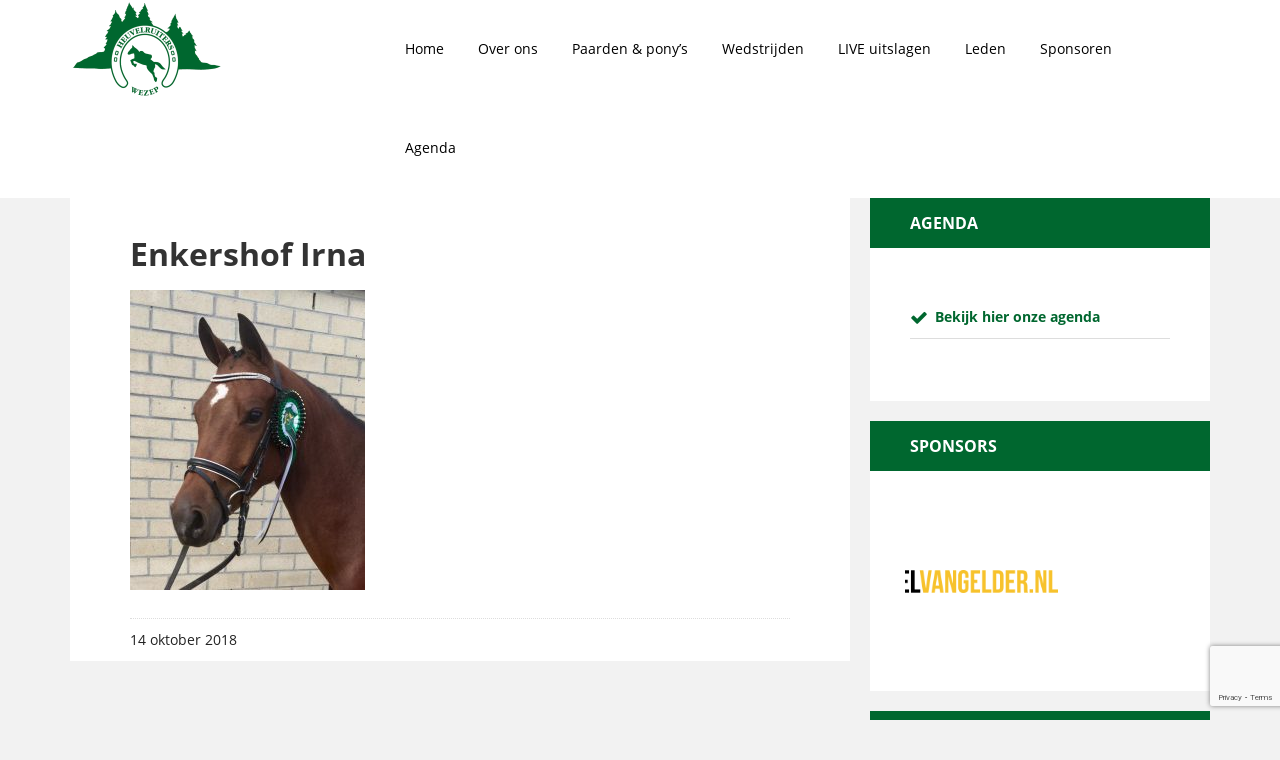

--- FILE ---
content_type: text/html; charset=UTF-8
request_url: https://www.deheuvelruiters.com/geen-categorie/top-3-klassering-in-de-dressuur/attachment/enkershof-irna/
body_size: 15916
content:
<!DOCTYPE html>
<html lang="nl-NL">
<head >
<meta charset="UTF-8" />
<script type="text/javascript">
/* <![CDATA[ */
var gform;gform||(document.addEventListener("gform_main_scripts_loaded",function(){gform.scriptsLoaded=!0}),document.addEventListener("gform/theme/scripts_loaded",function(){gform.themeScriptsLoaded=!0}),window.addEventListener("DOMContentLoaded",function(){gform.domLoaded=!0}),gform={domLoaded:!1,scriptsLoaded:!1,themeScriptsLoaded:!1,isFormEditor:()=>"function"==typeof InitializeEditor,callIfLoaded:function(o){return!(!gform.domLoaded||!gform.scriptsLoaded||!gform.themeScriptsLoaded&&!gform.isFormEditor()||(gform.isFormEditor()&&console.warn("The use of gform.initializeOnLoaded() is deprecated in the form editor context and will be removed in Gravity Forms 3.1."),o(),0))},initializeOnLoaded:function(o){gform.callIfLoaded(o)||(document.addEventListener("gform_main_scripts_loaded",()=>{gform.scriptsLoaded=!0,gform.callIfLoaded(o)}),document.addEventListener("gform/theme/scripts_loaded",()=>{gform.themeScriptsLoaded=!0,gform.callIfLoaded(o)}),window.addEventListener("DOMContentLoaded",()=>{gform.domLoaded=!0,gform.callIfLoaded(o)}))},hooks:{action:{},filter:{}},addAction:function(o,r,e,t){gform.addHook("action",o,r,e,t)},addFilter:function(o,r,e,t){gform.addHook("filter",o,r,e,t)},doAction:function(o){gform.doHook("action",o,arguments)},applyFilters:function(o){return gform.doHook("filter",o,arguments)},removeAction:function(o,r){gform.removeHook("action",o,r)},removeFilter:function(o,r,e){gform.removeHook("filter",o,r,e)},addHook:function(o,r,e,t,n){null==gform.hooks[o][r]&&(gform.hooks[o][r]=[]);var d=gform.hooks[o][r];null==n&&(n=r+"_"+d.length),gform.hooks[o][r].push({tag:n,callable:e,priority:t=null==t?10:t})},doHook:function(r,o,e){var t;if(e=Array.prototype.slice.call(e,1),null!=gform.hooks[r][o]&&((o=gform.hooks[r][o]).sort(function(o,r){return o.priority-r.priority}),o.forEach(function(o){"function"!=typeof(t=o.callable)&&(t=window[t]),"action"==r?t.apply(null,e):e[0]=t.apply(null,e)})),"filter"==r)return e[0]},removeHook:function(o,r,t,n){var e;null!=gform.hooks[o][r]&&(e=(e=gform.hooks[o][r]).filter(function(o,r,e){return!!(null!=n&&n!=o.tag||null!=t&&t!=o.priority)}),gform.hooks[o][r]=e)}});
/* ]]> */
</script>

<meta name="viewport" content="width=device-width, initial-scale=1" />
<meta name='robots' content='index, follow, max-image-preview:large, max-snippet:-1, max-video-preview:-1' />
	<style>img:is([sizes="auto" i], [sizes^="auto," i]) { contain-intrinsic-size: 3000px 1500px }</style>
	
	<!-- This site is optimized with the Yoast SEO plugin v26.7 - https://yoast.com/wordpress/plugins/seo/ -->
	<title>Enkershof Irna - De Heuvelruiters</title>
	<link rel="canonical" href="https://www.deheuvelruiters.com/geen-categorie/top-3-klassering-in-de-dressuur/attachment/enkershof-irna/" />
	<meta property="og:locale" content="nl_NL" />
	<meta property="og:type" content="article" />
	<meta property="og:title" content="Enkershof Irna - De Heuvelruiters" />
	<meta property="og:url" content="https://www.deheuvelruiters.com/geen-categorie/top-3-klassering-in-de-dressuur/attachment/enkershof-irna/" />
	<meta property="og:site_name" content="De Heuvelruiters" />
	<meta property="og:image" content="https://www.deheuvelruiters.com/geen-categorie/top-3-klassering-in-de-dressuur/attachment/enkershof-irna" />
	<meta property="og:image:width" content="1252" />
	<meta property="og:image:height" content="1600" />
	<meta property="og:image:type" content="image/jpeg" />
	<meta name="twitter:card" content="summary_large_image" />
	<script type="application/ld+json" class="yoast-schema-graph">{"@context":"https://schema.org","@graph":[{"@type":"WebPage","@id":"https://www.deheuvelruiters.com/geen-categorie/top-3-klassering-in-de-dressuur/attachment/enkershof-irna/","url":"https://www.deheuvelruiters.com/geen-categorie/top-3-klassering-in-de-dressuur/attachment/enkershof-irna/","name":"Enkershof Irna - De Heuvelruiters","isPartOf":{"@id":"https://www.deheuvelruiters.com/#website"},"primaryImageOfPage":{"@id":"https://www.deheuvelruiters.com/geen-categorie/top-3-klassering-in-de-dressuur/attachment/enkershof-irna/#primaryimage"},"image":{"@id":"https://www.deheuvelruiters.com/geen-categorie/top-3-klassering-in-de-dressuur/attachment/enkershof-irna/#primaryimage"},"thumbnailUrl":"https://www.deheuvelruiters.com/wp-content/uploads/2018/10/Enkershof-Irna.jpg","datePublished":"2018-10-14T17:37:44+00:00","breadcrumb":{"@id":"https://www.deheuvelruiters.com/geen-categorie/top-3-klassering-in-de-dressuur/attachment/enkershof-irna/#breadcrumb"},"inLanguage":"nl-NL","potentialAction":[{"@type":"ReadAction","target":["https://www.deheuvelruiters.com/geen-categorie/top-3-klassering-in-de-dressuur/attachment/enkershof-irna/"]}]},{"@type":"ImageObject","inLanguage":"nl-NL","@id":"https://www.deheuvelruiters.com/geen-categorie/top-3-klassering-in-de-dressuur/attachment/enkershof-irna/#primaryimage","url":"https://www.deheuvelruiters.com/wp-content/uploads/2018/10/Enkershof-Irna.jpg","contentUrl":"https://www.deheuvelruiters.com/wp-content/uploads/2018/10/Enkershof-Irna.jpg","width":1252,"height":1600},{"@type":"BreadcrumbList","@id":"https://www.deheuvelruiters.com/geen-categorie/top-3-klassering-in-de-dressuur/attachment/enkershof-irna/#breadcrumb","itemListElement":[{"@type":"ListItem","position":1,"name":"Home","item":"https://www.deheuvelruiters.com/"},{"@type":"ListItem","position":2,"name":"Top 3 klassering in de dressuur","item":"https://www.deheuvelruiters.com/geen-categorie/top-3-klassering-in-de-dressuur/"},{"@type":"ListItem","position":3,"name":"Enkershof Irna"}]},{"@type":"WebSite","@id":"https://www.deheuvelruiters.com/#website","url":"https://www.deheuvelruiters.com/","name":"De Heuvelruiters","description":"","potentialAction":[{"@type":"SearchAction","target":{"@type":"EntryPoint","urlTemplate":"https://www.deheuvelruiters.com/?s={search_term_string}"},"query-input":{"@type":"PropertyValueSpecification","valueRequired":true,"valueName":"search_term_string"}}],"inLanguage":"nl-NL"}]}</script>
	<!-- / Yoast SEO plugin. -->


<link rel='dns-prefetch' href='//www.google.com' />

<link rel="alternate" type="application/rss+xml" title="De Heuvelruiters &raquo; feed" href="https://www.deheuvelruiters.com/feed/" />
<link rel="alternate" type="application/rss+xml" title="De Heuvelruiters &raquo; reacties feed" href="https://www.deheuvelruiters.com/comments/feed/" />
<link data-minify="1" rel='stylesheet' id='bxslider-css-css' href='https://www.deheuvelruiters.com/wp-content/cache/min/1/wp-content/plugins/kiwi-logo-carousel/third-party/jquery.bxslider/jquery.bxslider.css?ver=1743434733' type='text/css' media='' />
<link data-minify="1" rel='stylesheet' id='kiwi-logo-carousel-styles-css' href='https://www.deheuvelruiters.com/wp-content/cache/min/1/wp-content/plugins/kiwi-logo-carousel/custom-styles.css?ver=1743434733' type='text/css' media='' />
<link data-minify="1" rel='stylesheet' id='executive-pro-theme-css' href='https://www.deheuvelruiters.com/wp-content/cache/min/1/wp-content/themes/executive-pro/style.css?ver=1743434733' type='text/css' media='all' />
<link rel='stylesheet' id='wp-block-library-css' href='https://www.deheuvelruiters.com/wp-includes/css/dist/block-library/style.min.css?ver=6.8.3' type='text/css' media='all' />
<style id='classic-theme-styles-inline-css' type='text/css'>
/*! This file is auto-generated */
.wp-block-button__link{color:#fff;background-color:#32373c;border-radius:9999px;box-shadow:none;text-decoration:none;padding:calc(.667em + 2px) calc(1.333em + 2px);font-size:1.125em}.wp-block-file__button{background:#32373c;color:#fff;text-decoration:none}
</style>
<style id='global-styles-inline-css' type='text/css'>
:root{--wp--preset--aspect-ratio--square: 1;--wp--preset--aspect-ratio--4-3: 4/3;--wp--preset--aspect-ratio--3-4: 3/4;--wp--preset--aspect-ratio--3-2: 3/2;--wp--preset--aspect-ratio--2-3: 2/3;--wp--preset--aspect-ratio--16-9: 16/9;--wp--preset--aspect-ratio--9-16: 9/16;--wp--preset--color--black: #000000;--wp--preset--color--cyan-bluish-gray: #abb8c3;--wp--preset--color--white: #ffffff;--wp--preset--color--pale-pink: #f78da7;--wp--preset--color--vivid-red: #cf2e2e;--wp--preset--color--luminous-vivid-orange: #ff6900;--wp--preset--color--luminous-vivid-amber: #fcb900;--wp--preset--color--light-green-cyan: #7bdcb5;--wp--preset--color--vivid-green-cyan: #00d084;--wp--preset--color--pale-cyan-blue: #8ed1fc;--wp--preset--color--vivid-cyan-blue: #0693e3;--wp--preset--color--vivid-purple: #9b51e0;--wp--preset--gradient--vivid-cyan-blue-to-vivid-purple: linear-gradient(135deg,rgba(6,147,227,1) 0%,rgb(155,81,224) 100%);--wp--preset--gradient--light-green-cyan-to-vivid-green-cyan: linear-gradient(135deg,rgb(122,220,180) 0%,rgb(0,208,130) 100%);--wp--preset--gradient--luminous-vivid-amber-to-luminous-vivid-orange: linear-gradient(135deg,rgba(252,185,0,1) 0%,rgba(255,105,0,1) 100%);--wp--preset--gradient--luminous-vivid-orange-to-vivid-red: linear-gradient(135deg,rgba(255,105,0,1) 0%,rgb(207,46,46) 100%);--wp--preset--gradient--very-light-gray-to-cyan-bluish-gray: linear-gradient(135deg,rgb(238,238,238) 0%,rgb(169,184,195) 100%);--wp--preset--gradient--cool-to-warm-spectrum: linear-gradient(135deg,rgb(74,234,220) 0%,rgb(151,120,209) 20%,rgb(207,42,186) 40%,rgb(238,44,130) 60%,rgb(251,105,98) 80%,rgb(254,248,76) 100%);--wp--preset--gradient--blush-light-purple: linear-gradient(135deg,rgb(255,206,236) 0%,rgb(152,150,240) 100%);--wp--preset--gradient--blush-bordeaux: linear-gradient(135deg,rgb(254,205,165) 0%,rgb(254,45,45) 50%,rgb(107,0,62) 100%);--wp--preset--gradient--luminous-dusk: linear-gradient(135deg,rgb(255,203,112) 0%,rgb(199,81,192) 50%,rgb(65,88,208) 100%);--wp--preset--gradient--pale-ocean: linear-gradient(135deg,rgb(255,245,203) 0%,rgb(182,227,212) 50%,rgb(51,167,181) 100%);--wp--preset--gradient--electric-grass: linear-gradient(135deg,rgb(202,248,128) 0%,rgb(113,206,126) 100%);--wp--preset--gradient--midnight: linear-gradient(135deg,rgb(2,3,129) 0%,rgb(40,116,252) 100%);--wp--preset--font-size--small: 13px;--wp--preset--font-size--medium: 20px;--wp--preset--font-size--large: 36px;--wp--preset--font-size--x-large: 42px;--wp--preset--spacing--20: 0.44rem;--wp--preset--spacing--30: 0.67rem;--wp--preset--spacing--40: 1rem;--wp--preset--spacing--50: 1.5rem;--wp--preset--spacing--60: 2.25rem;--wp--preset--spacing--70: 3.38rem;--wp--preset--spacing--80: 5.06rem;--wp--preset--shadow--natural: 6px 6px 9px rgba(0, 0, 0, 0.2);--wp--preset--shadow--deep: 12px 12px 50px rgba(0, 0, 0, 0.4);--wp--preset--shadow--sharp: 6px 6px 0px rgba(0, 0, 0, 0.2);--wp--preset--shadow--outlined: 6px 6px 0px -3px rgba(255, 255, 255, 1), 6px 6px rgba(0, 0, 0, 1);--wp--preset--shadow--crisp: 6px 6px 0px rgba(0, 0, 0, 1);}:where(.is-layout-flex){gap: 0.5em;}:where(.is-layout-grid){gap: 0.5em;}body .is-layout-flex{display: flex;}.is-layout-flex{flex-wrap: wrap;align-items: center;}.is-layout-flex > :is(*, div){margin: 0;}body .is-layout-grid{display: grid;}.is-layout-grid > :is(*, div){margin: 0;}:where(.wp-block-columns.is-layout-flex){gap: 2em;}:where(.wp-block-columns.is-layout-grid){gap: 2em;}:where(.wp-block-post-template.is-layout-flex){gap: 1.25em;}:where(.wp-block-post-template.is-layout-grid){gap: 1.25em;}.has-black-color{color: var(--wp--preset--color--black) !important;}.has-cyan-bluish-gray-color{color: var(--wp--preset--color--cyan-bluish-gray) !important;}.has-white-color{color: var(--wp--preset--color--white) !important;}.has-pale-pink-color{color: var(--wp--preset--color--pale-pink) !important;}.has-vivid-red-color{color: var(--wp--preset--color--vivid-red) !important;}.has-luminous-vivid-orange-color{color: var(--wp--preset--color--luminous-vivid-orange) !important;}.has-luminous-vivid-amber-color{color: var(--wp--preset--color--luminous-vivid-amber) !important;}.has-light-green-cyan-color{color: var(--wp--preset--color--light-green-cyan) !important;}.has-vivid-green-cyan-color{color: var(--wp--preset--color--vivid-green-cyan) !important;}.has-pale-cyan-blue-color{color: var(--wp--preset--color--pale-cyan-blue) !important;}.has-vivid-cyan-blue-color{color: var(--wp--preset--color--vivid-cyan-blue) !important;}.has-vivid-purple-color{color: var(--wp--preset--color--vivid-purple) !important;}.has-black-background-color{background-color: var(--wp--preset--color--black) !important;}.has-cyan-bluish-gray-background-color{background-color: var(--wp--preset--color--cyan-bluish-gray) !important;}.has-white-background-color{background-color: var(--wp--preset--color--white) !important;}.has-pale-pink-background-color{background-color: var(--wp--preset--color--pale-pink) !important;}.has-vivid-red-background-color{background-color: var(--wp--preset--color--vivid-red) !important;}.has-luminous-vivid-orange-background-color{background-color: var(--wp--preset--color--luminous-vivid-orange) !important;}.has-luminous-vivid-amber-background-color{background-color: var(--wp--preset--color--luminous-vivid-amber) !important;}.has-light-green-cyan-background-color{background-color: var(--wp--preset--color--light-green-cyan) !important;}.has-vivid-green-cyan-background-color{background-color: var(--wp--preset--color--vivid-green-cyan) !important;}.has-pale-cyan-blue-background-color{background-color: var(--wp--preset--color--pale-cyan-blue) !important;}.has-vivid-cyan-blue-background-color{background-color: var(--wp--preset--color--vivid-cyan-blue) !important;}.has-vivid-purple-background-color{background-color: var(--wp--preset--color--vivid-purple) !important;}.has-black-border-color{border-color: var(--wp--preset--color--black) !important;}.has-cyan-bluish-gray-border-color{border-color: var(--wp--preset--color--cyan-bluish-gray) !important;}.has-white-border-color{border-color: var(--wp--preset--color--white) !important;}.has-pale-pink-border-color{border-color: var(--wp--preset--color--pale-pink) !important;}.has-vivid-red-border-color{border-color: var(--wp--preset--color--vivid-red) !important;}.has-luminous-vivid-orange-border-color{border-color: var(--wp--preset--color--luminous-vivid-orange) !important;}.has-luminous-vivid-amber-border-color{border-color: var(--wp--preset--color--luminous-vivid-amber) !important;}.has-light-green-cyan-border-color{border-color: var(--wp--preset--color--light-green-cyan) !important;}.has-vivid-green-cyan-border-color{border-color: var(--wp--preset--color--vivid-green-cyan) !important;}.has-pale-cyan-blue-border-color{border-color: var(--wp--preset--color--pale-cyan-blue) !important;}.has-vivid-cyan-blue-border-color{border-color: var(--wp--preset--color--vivid-cyan-blue) !important;}.has-vivid-purple-border-color{border-color: var(--wp--preset--color--vivid-purple) !important;}.has-vivid-cyan-blue-to-vivid-purple-gradient-background{background: var(--wp--preset--gradient--vivid-cyan-blue-to-vivid-purple) !important;}.has-light-green-cyan-to-vivid-green-cyan-gradient-background{background: var(--wp--preset--gradient--light-green-cyan-to-vivid-green-cyan) !important;}.has-luminous-vivid-amber-to-luminous-vivid-orange-gradient-background{background: var(--wp--preset--gradient--luminous-vivid-amber-to-luminous-vivid-orange) !important;}.has-luminous-vivid-orange-to-vivid-red-gradient-background{background: var(--wp--preset--gradient--luminous-vivid-orange-to-vivid-red) !important;}.has-very-light-gray-to-cyan-bluish-gray-gradient-background{background: var(--wp--preset--gradient--very-light-gray-to-cyan-bluish-gray) !important;}.has-cool-to-warm-spectrum-gradient-background{background: var(--wp--preset--gradient--cool-to-warm-spectrum) !important;}.has-blush-light-purple-gradient-background{background: var(--wp--preset--gradient--blush-light-purple) !important;}.has-blush-bordeaux-gradient-background{background: var(--wp--preset--gradient--blush-bordeaux) !important;}.has-luminous-dusk-gradient-background{background: var(--wp--preset--gradient--luminous-dusk) !important;}.has-pale-ocean-gradient-background{background: var(--wp--preset--gradient--pale-ocean) !important;}.has-electric-grass-gradient-background{background: var(--wp--preset--gradient--electric-grass) !important;}.has-midnight-gradient-background{background: var(--wp--preset--gradient--midnight) !important;}.has-small-font-size{font-size: var(--wp--preset--font-size--small) !important;}.has-medium-font-size{font-size: var(--wp--preset--font-size--medium) !important;}.has-large-font-size{font-size: var(--wp--preset--font-size--large) !important;}.has-x-large-font-size{font-size: var(--wp--preset--font-size--x-large) !important;}
:where(.wp-block-post-template.is-layout-flex){gap: 1.25em;}:where(.wp-block-post-template.is-layout-grid){gap: 1.25em;}
:where(.wp-block-columns.is-layout-flex){gap: 2em;}:where(.wp-block-columns.is-layout-grid){gap: 2em;}
:root :where(.wp-block-pullquote){font-size: 1.5em;line-height: 1.6;}
</style>
<link data-minify="1" rel='stylesheet' id='opensans-css' href='https://www.deheuvelruiters.com/wp-content/cache/min/1/wp-content/plugins/bs-media/frontend/assets/css/opensans.css?ver=1743434733' type='text/css' media='all' />
<link data-minify="1" rel='stylesheet' id='fontawesome-css' href='https://www.deheuvelruiters.com/wp-content/cache/min/1/wp-content/plugins/bs-media/frontend/assets/css/font-awesome.min.css?ver=1743434733' type='text/css' media='all' />
<style id='rocket-lazyload-inline-css' type='text/css'>
.rll-youtube-player{position:relative;padding-bottom:56.23%;height:0;overflow:hidden;max-width:100%;}.rll-youtube-player:focus-within{outline: 2px solid currentColor;outline-offset: 5px;}.rll-youtube-player iframe{position:absolute;top:0;left:0;width:100%;height:100%;z-index:100;background:0 0}.rll-youtube-player img{bottom:0;display:block;left:0;margin:auto;max-width:100%;width:100%;position:absolute;right:0;top:0;border:none;height:auto;-webkit-transition:.4s all;-moz-transition:.4s all;transition:.4s all}.rll-youtube-player img:hover{-webkit-filter:brightness(75%)}.rll-youtube-player .play{height:100%;width:100%;left:0;top:0;position:absolute;background:url(https://www.deheuvelruiters.com/wp-content/plugins/wp-rocket/assets/img/youtube.png) no-repeat center;background-color: transparent !important;cursor:pointer;border:none;}
</style>
<script type="text/javascript" src="https://www.deheuvelruiters.com/wp-includes/js/jquery/jquery.min.js?ver=3.7.1" id="jquery-core-js"></script>
<script type="text/javascript" src="https://www.deheuvelruiters.com/wp-includes/js/jquery/jquery-migrate.min.js?ver=3.4.1" id="jquery-migrate-js" data-rocket-defer defer></script>
<script data-minify="1" type="text/javascript" src="https://www.deheuvelruiters.com/wp-content/cache/min/1/wp-content/themes/executive-pro/js/responsive-menu.js?ver=1743434733" id="executive-responsive-menu-js" data-rocket-defer defer></script>
<link rel="https://api.w.org/" href="https://www.deheuvelruiters.com/wp-json/" /><link rel="alternate" title="JSON" type="application/json" href="https://www.deheuvelruiters.com/wp-json/wp/v2/media/2573" /><link rel="EditURI" type="application/rsd+xml" title="RSD" href="https://www.deheuvelruiters.com/xmlrpc.php?rsd" />
<meta name="generator" content="WordPress 6.8.3" />
<link rel='shortlink' href='https://www.deheuvelruiters.com/?p=2573' />
<link rel="alternate" title="oEmbed (JSON)" type="application/json+oembed" href="https://www.deheuvelruiters.com/wp-json/oembed/1.0/embed?url=https%3A%2F%2Fwww.deheuvelruiters.com%2Fgeen-categorie%2Ftop-3-klassering-in-de-dressuur%2Fattachment%2Fenkershof-irna%2F" />
<link rel="alternate" title="oEmbed (XML)" type="text/xml+oembed" href="https://www.deheuvelruiters.com/wp-json/oembed/1.0/embed?url=https%3A%2F%2Fwww.deheuvelruiters.com%2Fgeen-categorie%2Ftop-3-klassering-in-de-dressuur%2Fattachment%2Fenkershof-irna%2F&#038;format=xml" />
		<!-- B&S Media Plugin - B&S Media Internetmarketing -->
	<script>
(function(i,s,o,g,r,a,m){i['GoogleAnalyticsObject']=r;i[r]=i[r]||function(){
  (i[r].q=i[r].q||[]).push(arguments)},i[r].l=1*new Date();a=s.createElement(o),
  m=s.getElementsByTagName(o)[0];a.async=1;a.src=g;m.parentNode.insertBefore(a,m)
  })(window,document,'script','https://www.google-analytics.com/analytics.js','ga');

  ga('create', 'UA-84988890-1', 'auto');
  ga('send', 'pageview');
</script>		<!-- / B&S Media Plugin - B&S Media Internetmarketing -->
	<link rel="pingback" href="https://www.deheuvelruiters.com/xmlrpc.php" />
<link rel="icon" href="https://www.deheuvelruiters.com/wp-content/uploads/2016/07/cropped-De-Heuvelruiters-Wezep-32x32.png" sizes="32x32" />
<link rel="icon" href="https://www.deheuvelruiters.com/wp-content/uploads/2016/07/cropped-De-Heuvelruiters-Wezep-192x192.png" sizes="192x192" />
<link rel="apple-touch-icon" href="https://www.deheuvelruiters.com/wp-content/uploads/2016/07/cropped-De-Heuvelruiters-Wezep-180x180.png" />
<meta name="msapplication-TileImage" content="https://www.deheuvelruiters.com/wp-content/uploads/2016/07/cropped-De-Heuvelruiters-Wezep-270x270.png" />
<noscript><style id="rocket-lazyload-nojs-css">.rll-youtube-player, [data-lazy-src]{display:none !important;}</style></noscript><meta name="generator" content="WP Rocket 3.19.3" data-wpr-features="wpr_defer_js wpr_minify_js wpr_lazyload_images wpr_lazyload_iframes wpr_minify_css wpr_desktop" /></head>
<body class="attachment wp-singular attachment-template-default single single-attachment postid-2573 attachmentid-2573 attachment-jpeg wp-theme-genesis wp-child-theme-executive-pro metaslider-plugin content-sidebar genesis-breadcrumbs-hidden genesis-footer-widgets-visible"><div data-rocket-location-hash="0618d851ce5ae792f527e16bbc8f30f9" class="site-container"><div data-rocket-location-hash="9a96cac25963ea23a94ca9932cba340f" class="before-header widget-area"><section data-rocket-location-hash="fd914de11b90b2a62fab4e9ccdf2ad7a" id="text-6" class="widget widget_text"><div class="widget-wrap">			<div class="textwidget"><span class="single-before-header"><i class="fa fa-envelope"></i>Mail ons <a onclick="ga('send', 'event', 'contact', 'mailen', 'info@deheuvelruiters.com');" class="bsmedia_email" title="info@deheuvelruiters.com" href="/cdn-cgi/l/email-protection#066f6860694662636e637370636a74736f726374752865696b"><span class="__cf_email__" data-cfemail="8ce5e2eae3cce8e9e4e9f9fae9e0fef9e5f8e9feffa2efe3e1">[email&#160;protected]</span></a></span></div>
		</div></section>
</div><header data-rocket-location-hash="134224689a3cdbd9bc235dc34bf41bfc" class="site-header"><div data-rocket-location-hash="ed725948df71e03efe6e0642677d07b0" class="wrap"><div class="title-area"><p class="site-title"><a href="https://www.deheuvelruiters.com"><img src="data:image/svg+xml,%3Csvg%20xmlns='http://www.w3.org/2000/svg'%20viewBox='0%200%200%200'%3E%3C/svg%3E" alt="De Heuvelruiters" title="De Heuvelruiters" data-lazy-src="https://www.deheuvelruiters.com/wp-content/uploads/2016/07/De-Heuvelruiters-Wezep.png"/><noscript><img src="https://www.deheuvelruiters.com/wp-content/uploads/2016/07/De-Heuvelruiters-Wezep.png" alt="De Heuvelruiters" title="De Heuvelruiters"/></noscript></a></p></div><div class="widget-area header-widget-area"><section id="nav_menu-2" class="widget widget_nav_menu"><div class="widget-wrap"><nav class="nav-header"><ul id="menu-hoofdmenu" class="menu genesis-nav-menu"><li id="menu-item-6" class="menu-item menu-item-type-post_type menu-item-object-page menu-item-home menu-item-6"><a href="https://www.deheuvelruiters.com/"><span >Home</span></a></li>
<li id="menu-item-129" class="menu-item menu-item-type-post_type menu-item-object-page menu-item-has-children menu-item-129"><a href="https://www.deheuvelruiters.com/over-ons/"><span >Over ons</span></a>
<ul class="sub-menu">
	<li id="menu-item-264" class="menu-item menu-item-type-post_type menu-item-object-page menu-item-264"><a href="https://www.deheuvelruiters.com/over-ons/bestuur/"><span >Bestuur</span></a></li>
	<li id="menu-item-196" class="menu-item menu-item-type-taxonomy menu-item-object-category menu-item-196"><a href="https://www.deheuvelruiters.com/nieuws/"><span >Nieuws</span></a></li>
	<li id="menu-item-263" class="menu-item menu-item-type-post_type menu-item-object-page menu-item-263"><a href="https://www.deheuvelruiters.com/over-ons/geschiedenis/"><span >Geschiedenis</span></a></li>
	<li id="menu-item-262" class="menu-item menu-item-type-post_type menu-item-object-page menu-item-262"><a href="https://www.deheuvelruiters.com/over-ons/statuten/"><span >Statuten</span></a></li>
	<li id="menu-item-261" class="menu-item menu-item-type-post_type menu-item-object-page menu-item-261"><a href="https://www.deheuvelruiters.com/over-ons/reglement/"><span >Reglement</span></a></li>
	<li id="menu-item-259" class="menu-item menu-item-type-post_type menu-item-object-page menu-item-259"><a href="https://www.deheuvelruiters.com/over-ons/rijbaanregels/"><span >Rijbaanregels</span></a></li>
	<li id="menu-item-258" class="menu-item menu-item-type-post_type menu-item-object-page menu-item-258"><a href="https://www.deheuvelruiters.com/over-ons/veelgestelde-vragen/"><span >Veelgestelde vragen</span></a></li>
</ul>
</li>
<li id="menu-item-242" class="menu-item menu-item-type-post_type menu-item-object-page menu-item-has-children menu-item-242"><a href="https://www.deheuvelruiters.com/paarden/"><span >Paarden &#038; pony’s</span></a>
<ul class="sub-menu">
	<li id="menu-item-375" class="menu-item menu-item-type-taxonomy menu-item-object-category menu-item-375"><a href="https://www.deheuvelruiters.com/uitslagen-leden/"><span >Uitslagen</span></a></li>
	<li id="menu-item-269" class="menu-item menu-item-type-post_type menu-item-object-page menu-item-269"><a href="https://www.deheuvelruiters.com/paarden/instructeurs/"><span >Instructeurs</span></a></li>
</ul>
</li>
<li id="menu-item-240" class="menu-item menu-item-type-post_type menu-item-object-page menu-item-has-children menu-item-240"><a href="https://www.deheuvelruiters.com/wedstrijden/"><span >Wedstrijden</span></a>
<ul class="sub-menu">
	<li id="menu-item-368" class="menu-item menu-item-type-post_type menu-item-object-page menu-item-368"><a href="https://www.deheuvelruiters.com/wedstrijden/startkaarten/"><span >Startpas</span></a></li>
	<li id="menu-item-321" class="menu-item menu-item-type-post_type menu-item-object-page menu-item-321"><a href="https://www.deheuvelruiters.com/wedstrijden/startlijsten/"><span >Startlijsten</span></a></li>
	<li id="menu-item-320" class="menu-item menu-item-type-post_type menu-item-object-page menu-item-320"><a href="https://www.deheuvelruiters.com/wedstrijden/uitslagen/"><span >Uitslagen</span></a></li>
	<li id="menu-item-290" class="menu-item menu-item-type-post_type menu-item-object-page menu-item-290"><a href="https://www.deheuvelruiters.com/wedstrijden/oefendressuur/"><span >Oefendressuur</span></a></li>
	<li id="menu-item-289" class="menu-item menu-item-type-post_type menu-item-object-page menu-item-289"><a href="https://www.deheuvelruiters.com/wedstrijden/oefenspringen/"><span >Oefenspringen</span></a></li>
</ul>
</li>
<li id="menu-item-3920" class="menu-item menu-item-type-post_type menu-item-object-page menu-item-3920"><a href="https://www.deheuvelruiters.com/live-uitslagen/"><span >LIVE uitslagen</span></a></li>
<li id="menu-item-239" class="menu-item menu-item-type-post_type menu-item-object-page menu-item-has-children menu-item-239"><a href="https://www.deheuvelruiters.com/voor-de-leden/"><span >Leden</span></a>
<ul class="sub-menu">
	<li id="menu-item-308" class="menu-item menu-item-type-post_type menu-item-object-page menu-item-308"><a href="https://www.deheuvelruiters.com/voor-de-leden/verenigingsteam/"><span >Verenigingsteam</span></a></li>
	<li id="menu-item-307" class="menu-item menu-item-type-post_type menu-item-object-page menu-item-has-children menu-item-307"><a href="https://www.deheuvelruiters.com/voor-de-leden/vaandrager/"><span >Clubdag</span></a>
	<ul class="sub-menu">
		<li id="menu-item-1601" class="menu-item menu-item-type-post_type menu-item-object-page menu-item-1601"><a href="https://www.deheuvelruiters.com/fotos-clubdag-2017/"><span >Foto’s clubdag 2017</span></a></li>
	</ul>
</li>
	<li id="menu-item-306" class="menu-item menu-item-type-post_type menu-item-object-page menu-item-306"><a href="https://www.deheuvelruiters.com/voor-de-leden/kantinerooster/"><span >Kantinerooster</span></a></li>
	<li id="menu-item-260" class="menu-item menu-item-type-post_type menu-item-object-page menu-item-260"><a href="https://www.deheuvelruiters.com/over-ons/contributies/"><span >Contributies</span></a></li>
	<li id="menu-item-304" class="menu-item menu-item-type-post_type menu-item-object-page menu-item-304"><a href="https://www.deheuvelruiters.com/voor-de-leden/aanmelden/"><span >Aanmelden</span></a></li>
	<li id="menu-item-584" class="menu-item menu-item-type-post_type menu-item-object-page menu-item-584"><a href="https://www.deheuvelruiters.com/voor-de-leden/afmelden/"><span >Afmelden</span></a></li>
</ul>
</li>
<li id="menu-item-238" class="menu-item menu-item-type-post_type menu-item-object-page menu-item-has-children menu-item-238"><a href="https://www.deheuvelruiters.com/sponsors/"><span >Sponsoren</span></a>
<ul class="sub-menu">
	<li id="menu-item-2417" class="menu-item menu-item-type-post_type menu-item-object-page menu-item-2417"><a href="https://www.deheuvelruiters.com/wordt-sponsor/"><span >Word sponsor</span></a></li>
</ul>
</li>
<li id="menu-item-237" class="menu-item menu-item-type-post_type menu-item-object-page menu-item-237"><a href="https://www.deheuvelruiters.com/agenda/"><span >Agenda</span></a></li>
</ul></nav></div></section>
</div></div></header><div data-rocket-location-hash="be4c9898f5c2dcffd761bf356828f635" class="site-inner"><div data-rocket-location-hash="1fa76617049ef49a10122ebd4dbdaa69" class="content-sidebar-wrap"><main class="content"><article class="post-2573 attachment type-attachment status-inherit entry" aria-label="Enkershof Irna"><header class="entry-header"><h1 class="entry-title">Enkershof Irna</h1>
</header><div class="entry-content"><p class="attachment"><a href='https://www.deheuvelruiters.com/wp-content/uploads/2018/10/Enkershof-Irna.jpg'><img decoding="async" width="235" height="300" src="data:image/svg+xml,%3Csvg%20xmlns='http://www.w3.org/2000/svg'%20viewBox='0%200%20235%20300'%3E%3C/svg%3E" class="attachment-medium size-medium" alt="" data-lazy-srcset="https://www.deheuvelruiters.com/wp-content/uploads/2018/10/Enkershof-Irna-235x300.jpg 235w, https://www.deheuvelruiters.com/wp-content/uploads/2018/10/Enkershof-Irna-768x981.jpg 768w, https://www.deheuvelruiters.com/wp-content/uploads/2018/10/Enkershof-Irna-801x1024.jpg 801w, https://www.deheuvelruiters.com/wp-content/uploads/2018/10/Enkershof-Irna.jpg 1252w" data-lazy-sizes="(max-width: 235px) 100vw, 235px" data-lazy-src="https://www.deheuvelruiters.com/wp-content/uploads/2018/10/Enkershof-Irna-235x300.jpg" /><noscript><img decoding="async" width="235" height="300" src="https://www.deheuvelruiters.com/wp-content/uploads/2018/10/Enkershof-Irna-235x300.jpg" class="attachment-medium size-medium" alt="" srcset="https://www.deheuvelruiters.com/wp-content/uploads/2018/10/Enkershof-Irna-235x300.jpg 235w, https://www.deheuvelruiters.com/wp-content/uploads/2018/10/Enkershof-Irna-768x981.jpg 768w, https://www.deheuvelruiters.com/wp-content/uploads/2018/10/Enkershof-Irna-801x1024.jpg 801w, https://www.deheuvelruiters.com/wp-content/uploads/2018/10/Enkershof-Irna.jpg 1252w" sizes="(max-width: 235px) 100vw, 235px" /></noscript></a></p>
</div><footer class="entry-footer"><p class="entry-meta"><time class="entry-time">14 oktober 2018</time></p></footer></article></main><aside class="sidebar sidebar-primary widget-area" role="complementary" aria-label="Primaire Sidebar"><section id="text-8" class="widget widget_text"><div class="widget-wrap"><h4 class="widget-title widgettitle">Agenda</h4>
			<div class="textwidget"><p>&nbsp;</p>
<ul class="checklist">
<li><a href="/agenda/"><b>Bekijk hier onze agenda</b></a></li>
</ul>
<p>&nbsp;</p>
</div>
		</div></section>
<section id="text-9" class="widget widget_text"><div class="widget-wrap"><h4 class="widget-title widgettitle">Sponsors</h4>
			<div class="textwidget"><ul class="kiwi-logo-carousel kiwi-logo-carousel-default default align-center col4"><li style="height:170px;"><a target="_blank" href="http://www.houthandelvangelder.nl/"><div class="helper" style="height:170px; width:260px;" ><img src="data:image/svg+xml,%3Csvg%20xmlns='http://www.w3.org/2000/svg'%20viewBox='0%200%200%200'%3E%3C/svg%3E" alt="Houthandel van Gelder" title="Houthandel van Gelder" data-lazy-src="https://www.deheuvelruiters.com/wp-content/uploads/2016/07/Houthandel-van-Gelder.png"><noscript><img src="https://www.deheuvelruiters.com/wp-content/uploads/2016/07/Houthandel-van-Gelder.png" alt="Houthandel van Gelder" title="Houthandel van Gelder"></noscript></div></a></li><li style="height:170px;"><a target="_blank" href="http://www.evento.nl/"><div class="helper" style="height:170px; width:260px;" ><img src="data:image/svg+xml,%3Csvg%20xmlns='http://www.w3.org/2000/svg'%20viewBox='0%200%200%200'%3E%3C/svg%3E" alt="Evento verhuur" title="Evento verhuur" data-lazy-src="https://www.deheuvelruiters.com/wp-content/uploads/2016/07/Evento.png"><noscript><img src="https://www.deheuvelruiters.com/wp-content/uploads/2016/07/Evento.png" alt="Evento verhuur" title="Evento verhuur"></noscript></div></a></li><li style="height:170px;"><a target="_blank" href="https://www.ruitersportdenbesten.nl/"><div class="helper" style="height:170px; width:260px;" ><img src="data:image/svg+xml,%3Csvg%20xmlns='http://www.w3.org/2000/svg'%20viewBox='0%200%200%200'%3E%3C/svg%3E" alt="Ruitersport den Besten" title="Ruitersport den Besten" data-lazy-src="https://www.deheuvelruiters.com/wp-content/uploads/2016/07/Ruitersport-den-Besten.png"><noscript><img src="https://www.deheuvelruiters.com/wp-content/uploads/2016/07/Ruitersport-den-Besten.png" alt="Ruitersport den Besten" title="Ruitersport den Besten"></noscript></div></a></li><li style="height:170px;"><a target="_blank" href="http://www.souman.nl/"><div class="helper" style="height:170px; width:260px;" ><img src="data:image/svg+xml,%3Csvg%20xmlns='http://www.w3.org/2000/svg'%20viewBox='0%200%200%200'%3E%3C/svg%3E" alt="Souman Muziekhuis" title="Souman Muziekhuis" data-lazy-src="https://www.deheuvelruiters.com/wp-content/uploads/2016/07/Muziekhuis-Souman.png"><noscript><img src="https://www.deheuvelruiters.com/wp-content/uploads/2016/07/Muziekhuis-Souman.png" alt="Souman Muziekhuis" title="Souman Muziekhuis"></noscript></div></a></li><li style="height:170px;"><a target="_blank" href="https://www.glas.nl/"><div class="helper" style="height:170px; width:260px;" ><img src="data:image/svg+xml,%3Csvg%20xmlns='http://www.w3.org/2000/svg'%20viewBox='0%200%200%200'%3E%3C/svg%3E" alt="Glaspunt" title="Glaspunt" data-lazy-src="https://www.deheuvelruiters.com/wp-content/uploads/2016/07/Glaspunt.png"><noscript><img src="https://www.deheuvelruiters.com/wp-content/uploads/2016/07/Glaspunt.png" alt="Glaspunt" title="Glaspunt"></noscript></div></a></li><li style="height:170px;"><a target="_blank" href="https://www.vanwerven.nl/"><div class="helper" style="height:170px; width:260px;" ><img src="data:image/svg+xml,%3Csvg%20xmlns='http://www.w3.org/2000/svg'%20viewBox='0%200%200%200'%3E%3C/svg%3E" alt="Van Werven B.V." title="Van Werven B.V." data-lazy-src="https://www.deheuvelruiters.com/wp-content/uploads/2016/07/Van-Werven.png"><noscript><img src="https://www.deheuvelruiters.com/wp-content/uploads/2016/07/Van-Werven.png" alt="Van Werven B.V." title="Van Werven B.V."></noscript></div></a></li><li style="height:170px;"><a target="_blank" href="https://www.unive.nl/"><div class="helper" style="height:170px; width:260px;" ><img src="data:image/svg+xml,%3Csvg%20xmlns='http://www.w3.org/2000/svg'%20viewBox='0%200%200%200'%3E%3C/svg%3E" alt="Univé" title="Univé" data-lazy-src="https://www.deheuvelruiters.com/wp-content/uploads/2016/07/Unive.png"><noscript><img src="https://www.deheuvelruiters.com/wp-content/uploads/2016/07/Unive.png" alt="Univé" title="Univé"></noscript></div></a></li><li style="height:170px;"><a target="_blank" href="http://www.bonfix.nl/"><div class="helper" style="height:170px; width:260px;" ><img src="data:image/svg+xml,%3Csvg%20xmlns='http://www.w3.org/2000/svg'%20viewBox='0%200%200%200'%3E%3C/svg%3E" alt="Bonfix" title="Bonfix" data-lazy-src="https://www.deheuvelruiters.com/wp-content/uploads/2017/02/bonfix.jpg"><noscript><img src="https://www.deheuvelruiters.com/wp-content/uploads/2017/02/bonfix.jpg" alt="Bonfix" title="Bonfix"></noscript></div></a></li><li style="height:170px;"><a target="_blank" href="http://klaaysen.nl/"><div class="helper" style="height:170px; width:260px;" ><img src="data:image/svg+xml,%3Csvg%20xmlns='http://www.w3.org/2000/svg'%20viewBox='0%200%200%200'%3E%3C/svg%3E" alt="Klaaysen Auto’s" title="Klaaysen Auto’s" data-lazy-src="https://www.deheuvelruiters.com/wp-content/uploads/2016/07/Klaaysen-Autos.png"><noscript><img src="https://www.deheuvelruiters.com/wp-content/uploads/2016/07/Klaaysen-Autos.png" alt="Klaaysen Auto’s" title="Klaaysen Auto’s"></noscript></div></a></li><li style="height:170px;"><a target="_blank" href="http://www.dgcbovenveluwe.nl/"><div class="helper" style="height:170px; width:260px;" ><img src="data:image/svg+xml,%3Csvg%20xmlns='http://www.w3.org/2000/svg'%20viewBox='0%200%200%200'%3E%3C/svg%3E" alt="Boven-Veluwe DierGezondheidsCentrum" title="Boven-Veluwe DierGezondheidsCentrum" data-lazy-src="https://www.deheuvelruiters.com/wp-content/uploads/2016/07/Boven-Veluwe-Diergezondheidscentrum-e1484926746817.png"><noscript><img src="https://www.deheuvelruiters.com/wp-content/uploads/2016/07/Boven-Veluwe-Diergezondheidscentrum-e1484926746817.png" alt="Boven-Veluwe DierGezondheidsCentrum" title="Boven-Veluwe DierGezondheidsCentrum"></noscript></div></a></li><li style="height:170px;"><a target="_blank" href="http://dierenkliniekhattemwapenveld.nl/paarden/"><div class="helper" style="height:170px; width:260px;" ><img src="data:image/svg+xml,%3Csvg%20xmlns='http://www.w3.org/2000/svg'%20viewBox='0%200%200%200'%3E%3C/svg%3E" alt="Paardenkliniek Wapenveld" title="Paardenkliniek Wapenveld" data-lazy-src="https://www.deheuvelruiters.com/wp-content/uploads/2017/01/Paardenkliniek-Wapenveld-e1485509365869.png"><noscript><img src="https://www.deheuvelruiters.com/wp-content/uploads/2017/01/Paardenkliniek-Wapenveld-e1485509365869.png" alt="Paardenkliniek Wapenveld" title="Paardenkliniek Wapenveld"></noscript></div></a></li><li style="height:170px;"><a target="_blank" href="http://www.bsmedia.nl/"><div class="helper" style="height:170px; width:260px;" ><img src="data:image/svg+xml,%3Csvg%20xmlns='http://www.w3.org/2000/svg'%20viewBox='0%200%200%200'%3E%3C/svg%3E" alt="B&S Media Internetmarketing" title="B&S Media Internetmarketing" data-lazy-src="https://www.deheuvelruiters.com/wp-content/uploads/2016/07/BS-Media.png"><noscript><img src="https://www.deheuvelruiters.com/wp-content/uploads/2016/07/BS-Media.png" alt="B&S Media Internetmarketing" title="B&S Media Internetmarketing"></noscript></div></a></li></ul></div>
		</div></section>
<section id="gform_widget-2" class="widget gform_widget"><div class="widget-wrap"><h4 class="widget-title widgettitle">Neem contact op</h4>
<link rel='stylesheet' id='gforms_reset_css-css' href='https://www.deheuvelruiters.com/wp-content/plugins/gravityforms/legacy/css/formreset.min.css?ver=2.9.25' type='text/css' media='all' />
<link rel='stylesheet' id='gforms_formsmain_css-css' href='https://www.deheuvelruiters.com/wp-content/plugins/gravityforms/legacy/css/formsmain.min.css?ver=2.9.25' type='text/css' media='all' />
<link rel='stylesheet' id='gforms_ready_class_css-css' href='https://www.deheuvelruiters.com/wp-content/plugins/gravityforms/legacy/css/readyclass.min.css?ver=2.9.25' type='text/css' media='all' />
<link rel='stylesheet' id='gforms_browsers_css-css' href='https://www.deheuvelruiters.com/wp-content/plugins/gravityforms/legacy/css/browsers.min.css?ver=2.9.25' type='text/css' media='all' />
<script data-cfasync="false" src="/cdn-cgi/scripts/5c5dd728/cloudflare-static/email-decode.min.js"></script><script type="text/javascript" src="https://www.deheuvelruiters.com/wp-includes/js/dist/dom-ready.min.js?ver=f77871ff7694fffea381" id="wp-dom-ready-js" data-rocket-defer defer></script>
<script type="text/javascript" src="https://www.deheuvelruiters.com/wp-includes/js/dist/hooks.min.js?ver=4d63a3d491d11ffd8ac6" id="wp-hooks-js"></script>
<script type="text/javascript" src="https://www.deheuvelruiters.com/wp-includes/js/dist/i18n.min.js?ver=5e580eb46a90c2b997e6" id="wp-i18n-js"></script>
<script type="text/javascript" id="wp-i18n-js-after">
/* <![CDATA[ */
wp.i18n.setLocaleData( { 'text direction\u0004ltr': [ 'ltr' ] } );
/* ]]> */
</script>
<script type="text/javascript" id="wp-a11y-js-translations">
/* <![CDATA[ */
( function( domain, translations ) {
	var localeData = translations.locale_data[ domain ] || translations.locale_data.messages;
	localeData[""].domain = domain;
	wp.i18n.setLocaleData( localeData, domain );
} )( "default", {"translation-revision-date":"2025-11-12 09:30:06+0000","generator":"GlotPress\/4.0.3","domain":"messages","locale_data":{"messages":{"":{"domain":"messages","plural-forms":"nplurals=2; plural=n != 1;","lang":"nl"},"Notifications":["Meldingen"]}},"comment":{"reference":"wp-includes\/js\/dist\/a11y.js"}} );
/* ]]> */
</script>
<script type="text/javascript" src="https://www.deheuvelruiters.com/wp-includes/js/dist/a11y.min.js?ver=3156534cc54473497e14" id="wp-a11y-js" data-rocket-defer defer></script>
<script type="text/javascript" defer='defer' src="https://www.deheuvelruiters.com/wp-content/plugins/gravityforms/js/jquery.json.min.js?ver=2.9.25" id="gform_json-js"></script>
<script type="text/javascript" id="gform_gravityforms-js-extra">
/* <![CDATA[ */
var gform_i18n = {"datepicker":{"days":{"monday":"Ma","tuesday":"Di","wednesday":"Wo","thursday":"Do","friday":"Vr","saturday":"Za","sunday":"Zo"},"months":{"january":"Januari","february":"Februari","march":"Maart","april":"April","may":"Mei","june":"Juni","july":"Juli","august":"Augustus","september":"September","october":"Oktober","november":"November","december":"December"},"firstDay":1,"iconText":"Selecteer een datum"}};
var gf_legacy_multi = [];
var gform_gravityforms = {"strings":{"invalid_file_extension":"Dit bestandstype is niet toegestaan. Moet \u00e9\u00e9n van de volgende zijn:","delete_file":"Dit bestand verwijderen","in_progress":"in behandeling","file_exceeds_limit":"Bestand overschrijdt limiet bestandsgrootte","illegal_extension":"Dit type bestand is niet toegestaan.","max_reached":"Maximale aantal bestanden bereikt","unknown_error":"Er was een probleem bij het opslaan van het bestand op de server","currently_uploading":"Wacht tot het uploaden is voltooid","cancel":"Annuleren","cancel_upload":"Deze upload annuleren","cancelled":"Geannuleerd","error":"Fout","message":"Bericht"},"vars":{"images_url":"https:\/\/www.deheuvelruiters.com\/wp-content\/plugins\/gravityforms\/images"}};
var gf_global = {"gf_currency_config":{"name":"Euro","symbol_left":"\u20ac","symbol_right":"","symbol_padding":" ","thousand_separator":".","decimal_separator":",","decimals":2},"base_url":"https:\/\/www.deheuvelruiters.com\/wp-content\/plugins\/gravityforms","number_formats":[],"spinnerUrl":"https:\/\/www.deheuvelruiters.com\/wp-content\/plugins\/gravityforms\/images\/spinner.svg","version_hash":"81202a378f4c01dd655402cae98f05b3","strings":{"newRowAdded":"Nieuwe rij toegevoegd.","rowRemoved":"Rij verwijderd","formSaved":"Het formulier is opgeslagen. De inhoud bevat de link om terug te keren en het formulier in te vullen."}};
/* ]]> */
</script>
<script type="text/javascript" defer='defer' src="https://www.deheuvelruiters.com/wp-content/plugins/gravityforms/js/gravityforms.min.js?ver=2.9.25" id="gform_gravityforms-js"></script>

                <div class='gf_browser_unknown gform_wrapper gform_legacy_markup_wrapper gform-theme--no-framework' data-form-theme='legacy' data-form-index='0' id='gform_wrapper_1' ><div id='gf_1' class='gform_anchor' tabindex='-1'></div><form method='post' enctype='multipart/form-data'  id='gform_1'  action='/geen-categorie/top-3-klassering-in-de-dressuur/attachment/enkershof-irna/#gf_1' data-formid='1' novalidate><div class='gf_invisible ginput_recaptchav3' data-sitekey='6LdCnLkqAAAAAMbpseJB5EkhRWSMGx11_uxujl47' data-tabindex='1'><input id="input_1ff7edf28d2ba9ec1b4032453036173d" class="gfield_recaptcha_response" type="hidden" name="input_1ff7edf28d2ba9ec1b4032453036173d" value=""/></div>
                        <div class='gform-body gform_body'><ul id='gform_fields_1' class='gform_fields top_label form_sublabel_below description_below validation_below'><li id="field_1_1" class="gfield gfield--type-name gravity-naam gfield_contains_required field_sublabel_below gfield--no-description field_description_below field_validation_below gfield_visibility_visible"  ><label class='gfield_label gform-field-label gfield_label_before_complex' >Naam<span class="gfield_required"><span class="gfield_required gfield_required_asterisk">*</span></span></label><div class='ginput_complex ginput_container ginput_container--name no_prefix has_first_name no_middle_name has_last_name no_suffix gf_name_has_2 ginput_container_name gform-grid-row' id='input_1_1'>
                            
                            <span id='input_1_1_3_container' class='name_first gform-grid-col gform-grid-col--size-auto' >
                                                    <input type='text' name='input_1.3' id='input_1_1_3' value='' tabindex='3'  aria-required='true'     />
                                                    <label for='input_1_1_3' class='gform-field-label gform-field-label--type-sub '>Voornaam</label>
                                                </span>
                            
                            <span id='input_1_1_6_container' class='name_last gform-grid-col gform-grid-col--size-auto' >
                                                    <input type='text' name='input_1.6' id='input_1_1_6' value='' tabindex='5'  aria-required='true'     />
                                                    <label for='input_1_1_6' class='gform-field-label gform-field-label--type-sub '>Achternaam</label>
                                                </span>
                            
                        </div></li><li id="field_1_2" class="gfield gfield--type-email gravity-email gfield_contains_required field_sublabel_below gfield--no-description field_description_below field_validation_below gfield_visibility_visible"  ><label class='gfield_label gform-field-label' for='input_1_2'>E-mailadres<span class="gfield_required"><span class="gfield_required gfield_required_asterisk">*</span></span></label><div class='ginput_container ginput_container_email'>
                            <input name='input_2' id='input_1_2' type='email' value='' class='large' tabindex='7'   aria-required="true" aria-invalid="false"  />
                        </div></li><li id="field_1_4" class="gfield gfield--type-text gravity-onderwerp gfield_contains_required field_sublabel_below gfield--no-description field_description_below field_validation_below gfield_visibility_visible"  ><label class='gfield_label gform-field-label' for='input_1_4'>Onderwerp<span class="gfield_required"><span class="gfield_required gfield_required_asterisk">*</span></span></label><div class='ginput_container ginput_container_text'><input name='input_4' id='input_1_4' type='text' value='' class='large'   tabindex='8'  aria-required="true" aria-invalid="false"   /></div></li><li id="field_1_3" class="gfield gfield--type-textarea gravity-bericht gfield_contains_required field_sublabel_below gfield--no-description field_description_below field_validation_below gfield_visibility_visible"  ><label class='gfield_label gform-field-label' for='input_1_3'>Bericht<span class="gfield_required"><span class="gfield_required gfield_required_asterisk">*</span></span></label><div class='ginput_container ginput_container_textarea'><textarea name='input_3' id='input_1_3' class='textarea medium' tabindex='9'    aria-required="true" aria-invalid="false"   rows='10' cols='50'></textarea></div></li><li id="field_1_6" class="gfield gfield--type-checkbox gfield--type-choice gfield_contains_required field_sublabel_below gfield--has-description field_description_below field_validation_below gfield_visibility_visible"  ><label class='gfield_label gform-field-label gfield_label_before_complex' >Ik ga akkoord met de privacyverklaring<span class="gfield_required"><span class="gfield_required gfield_required_asterisk">*</span></span></label><div class='ginput_container ginput_container_checkbox'><ul class='gfield_checkbox' id='input_1_6'><li class='gchoice gchoice_1_6_1'>
								<input class='gfield-choice-input' name='input_6.1' type='checkbox'  value='Akkoord privacyverklaring'  id='choice_1_6_1' tabindex='10'  aria-describedby="gfield_description_1_6"/>
								<label for='choice_1_6_1' id='label_1_6_1' class='gform-field-label gform-field-label--type-inline'>Akkoord privacyverklaring</label>
							</li></ul></div><div class='gfield_description' id='gfield_description_1_6'>De privacyverklaring vindt u onder (rechts onderin) iedere pagina bij contact. Door dit vakje aan te vinken verklaart u deze te hebben doorgelezen en hiermee akkoord te gaan. </div></li></ul></div>
        <div class='gform-footer gform_footer top_label'> <input type='submit' id='gform_submit_button_1' class='gform_button button' onclick='gform.submission.handleButtonClick(this);' data-submission-type='submit' value='Verzenden' tabindex='11' /> 
            <input type='hidden' class='gform_hidden' name='gform_submission_method' data-js='gform_submission_method_1' value='postback' />
            <input type='hidden' class='gform_hidden' name='gform_theme' data-js='gform_theme_1' id='gform_theme_1' value='legacy' />
            <input type='hidden' class='gform_hidden' name='gform_style_settings' data-js='gform_style_settings_1' id='gform_style_settings_1' value='' />
            <input type='hidden' class='gform_hidden' name='is_submit_1' value='1' />
            <input type='hidden' class='gform_hidden' name='gform_submit' value='1' />
            
            <input type='hidden' class='gform_hidden' name='gform_unique_id' value='' />
            <input type='hidden' class='gform_hidden' name='state_1' value='WyJbXSIsImNhNDUzZmNkODc0ZmFiMjY1MDJmMmVlMzY4MTU3Nzg5Il0=' />
            <input type='hidden' autocomplete='off' class='gform_hidden' name='gform_target_page_number_1' id='gform_target_page_number_1' value='0' />
            <input type='hidden' autocomplete='off' class='gform_hidden' name='gform_source_page_number_1' id='gform_source_page_number_1' value='1' />
            <input type='hidden' name='gform_field_values' value='' />
            
        </div>
                        </form>
                        </div><script type="text/javascript">
/* <![CDATA[ */
 gform.initializeOnLoaded( function() {gformInitSpinner( 1, 'https://www.deheuvelruiters.com/wp-content/plugins/gravityforms/images/spinner.svg', true );jQuery('#gform_ajax_frame_1').on('load',function(){var contents = jQuery(this).contents().find('*').html();var is_postback = contents.indexOf('GF_AJAX_POSTBACK') >= 0;if(!is_postback){return;}var form_content = jQuery(this).contents().find('#gform_wrapper_1');var is_confirmation = jQuery(this).contents().find('#gform_confirmation_wrapper_1').length > 0;var is_redirect = contents.indexOf('gformRedirect(){') >= 0;var is_form = form_content.length > 0 && ! is_redirect && ! is_confirmation;var mt = parseInt(jQuery('html').css('margin-top'), 10) + parseInt(jQuery('body').css('margin-top'), 10) + 100;if(is_form){jQuery('#gform_wrapper_1').html(form_content.html());if(form_content.hasClass('gform_validation_error')){jQuery('#gform_wrapper_1').addClass('gform_validation_error');} else {jQuery('#gform_wrapper_1').removeClass('gform_validation_error');}setTimeout( function() { /* delay the scroll by 50 milliseconds to fix a bug in chrome */ jQuery(document).scrollTop(jQuery('#gform_wrapper_1').offset().top - mt); }, 50 );if(window['gformInitDatepicker']) {gformInitDatepicker();}if(window['gformInitPriceFields']) {gformInitPriceFields();}var current_page = jQuery('#gform_source_page_number_1').val();gformInitSpinner( 1, 'https://www.deheuvelruiters.com/wp-content/plugins/gravityforms/images/spinner.svg', true );jQuery(document).trigger('gform_page_loaded', [1, current_page]);window['gf_submitting_1'] = false;}else if(!is_redirect){var confirmation_content = jQuery(this).contents().find('.GF_AJAX_POSTBACK').html();if(!confirmation_content){confirmation_content = contents;}jQuery('#gform_wrapper_1').replaceWith(confirmation_content);jQuery(document).scrollTop(jQuery('#gf_1').offset().top - mt);jQuery(document).trigger('gform_confirmation_loaded', [1]);window['gf_submitting_1'] = false;wp.a11y.speak(jQuery('#gform_confirmation_message_1').text());}else{jQuery('#gform_1').append(contents);if(window['gformRedirect']) {gformRedirect();}}jQuery(document).trigger("gform_pre_post_render", [{ formId: "1", currentPage: "current_page", abort: function() { this.preventDefault(); } }]);        if (event && event.defaultPrevented) {                return;        }        const gformWrapperDiv = document.getElementById( "gform_wrapper_1" );        if ( gformWrapperDiv ) {            const visibilitySpan = document.createElement( "span" );            visibilitySpan.id = "gform_visibility_test_1";            gformWrapperDiv.insertAdjacentElement( "afterend", visibilitySpan );        }        const visibilityTestDiv = document.getElementById( "gform_visibility_test_1" );        let postRenderFired = false;        function triggerPostRender() {            if ( postRenderFired ) {                return;            }            postRenderFired = true;            gform.core.triggerPostRenderEvents( 1, current_page );            if ( visibilityTestDiv ) {                visibilityTestDiv.parentNode.removeChild( visibilityTestDiv );            }        }        function debounce( func, wait, immediate ) {            var timeout;            return function() {                var context = this, args = arguments;                var later = function() {                    timeout = null;                    if ( !immediate ) func.apply( context, args );                };                var callNow = immediate && !timeout;                clearTimeout( timeout );                timeout = setTimeout( later, wait );                if ( callNow ) func.apply( context, args );            };        }        const debouncedTriggerPostRender = debounce( function() {            triggerPostRender();        }, 200 );        if ( visibilityTestDiv && visibilityTestDiv.offsetParent === null ) {            const observer = new MutationObserver( ( mutations ) => {                mutations.forEach( ( mutation ) => {                    if ( mutation.type === 'attributes' && visibilityTestDiv.offsetParent !== null ) {                        debouncedTriggerPostRender();                        observer.disconnect();                    }                });            });            observer.observe( document.body, {                attributes: true,                childList: false,                subtree: true,                attributeFilter: [ 'style', 'class' ],            });        } else {            triggerPostRender();        }    } );} ); 
/* ]]> */
</script>
</div></section>
</aside></div></div><div data-rocket-location-hash="56abc9476c81caae997bb163759e5b54" class="footer-widgets"><div data-rocket-location-hash="3c55991fe4802b500b2894ad322009ed" class="wrap"><div class="widget-area footer-widgets-1 footer-widget-area">
		<section id="recent-posts-3" class="widget widget_recent_entries"><div class="widget-wrap">
		<h4 class="widget-title widgettitle">Nieuws</h4>

		<ul>
											<li>
					<a href="https://www.deheuvelruiters.com/uitslagen-leden/odin-royal-en-chayenne-karel-pakken-winst-in-hierden/">Odin Royal en Chayenne Karel pakken winst in Hierden</a>
									</li>
											<li>
					<a href="https://www.deheuvelruiters.com/uitslagen-leden/topresultaten-regiokampioenschappen/">Topresultaten regiokampioenschappen</a>
									</li>
											<li>
					<a href="https://www.deheuvelruiters.com/uitslagen-leden/levi-en-chayenne-pakken-prijzen/">Levi en Chayenne pakken prijzen</a>
									</li>
											<li>
					<a href="https://www.deheuvelruiters.com/blog-regiokampioenschappen/laura-spronk-reservekampioen-van-gelderland-in-de-l2/">Laura Spronk reservekampioen van Gelderland in de L2</a>
									</li>
											<li>
					<a href="https://www.deheuvelruiters.com/uitslagen-leden/britt-anwen-robby-en-elaine-in-de-prijzen/">Britt, Anwen, Robby en Elaine in de prijzen</a>
									</li>
					</ul>

		</div></section>
</div><div class="widget-area footer-widgets-2 footer-widget-area"><section id="text-5" class="widget widget_text"><div class="widget-wrap"><h4 class="widget-title widgettitle">Social Media</h4>
			<div class="textwidget"><a onclick="ga('send', 'event', 'socialmedia', 'profiellink', 'facebook');" class="bsmedia_facebook" title="Facebook" href="https://www.facebook.com/De-Heuvelruiters-475403932523507/?fref=ts" target="_blank" ><i class='fa fa-facebook'></i></a></div>
		</div></section>
</div><div class="widget-area footer-widgets-3 footer-widget-area"><section id="text-4" class="widget widget_text"><div class="widget-wrap"><h4 class="widget-title widgettitle">Contact</h4>
			<div class="textwidget"><div itemscope itemtype="http://schema.org/Organization">
<span itemprop="legalName">De Heuvelruiters</span>
<div itemprop="address" itemscope itemtype="http://schema.org/PostalAddress">
<ul>
<li><span itemprop="streetAddress">Heidehoeksweg 1</span></li>
<li><span itemprop="postalCode">8091 BC</span> <span itemprop="addressLocality">Wezep</span></li>
</ul> 
</div>
<br/>
<ul>
<li><i class="fa fa-envelope"></i><span itemprop="email"><a onclick="ga('send', 'event', 'contact', 'mailen', 'info@deheuvelruiters.com');" class="bsmedia_email" title="info@deheuvelruiters.com" href="/cdn-cgi/l/email-protection#6900070f06290d0c010c1c1f0c051b1c001d0c1b1a470a0604"><span class="__cf_email__" data-cfemail="1d74737b725d79787578686b78716f687469786f6e337e7270">[email&#160;protected]</span></a></span></li>
</ul>
</div>
<br/>
<a href="https://www.deheuvelruiters.com/wp-content/uploads/2018/08/Privacyverklaring-AVG-2018-.pdf">Privacyverklaring</a></div>
		</div></section>
</div></div></div><footer class="site-footer"><div class="wrap">			<div class="links-footer-seo"></div>
				
		<div class="links-footer">
			Copyright &copy; 2026 &middot; <a href="https://www.deheuvelruiters.com" title="De Heuvelruiters">De Heuvelruiters</a> &middot; Deze website is ontwikkeld door <a target="blank" href="http://www.bsmedia.nl" title="B&S Media internetmarketing">B&S Media internetmarketing</a>
			
						
					</div>
	</div></footer></div><script data-cfasync="false" src="/cdn-cgi/scripts/5c5dd728/cloudflare-static/email-decode.min.js"></script><script type="speculationrules">
{"prefetch":[{"source":"document","where":{"and":[{"href_matches":"\/*"},{"not":{"href_matches":["\/wp-*.php","\/wp-admin\/*","\/wp-content\/uploads\/*","\/wp-content\/*","\/wp-content\/plugins\/*","\/wp-content\/themes\/executive-pro\/*","\/wp-content\/themes\/genesis\/*","\/*\\?(.+)"]}},{"not":{"selector_matches":"a[rel~=\"nofollow\"]"}},{"not":{"selector_matches":".no-prefetch, .no-prefetch a"}}]},"eagerness":"conservative"}]}
</script>
		<!-- B&S Media Plugin - B&S Media Internetmarketing -->
			<!-- / B&S Media Plugin - B&S Media Internetmarketing -->
	<script>jQuery(document).ready(function(){jQuery(".kiwi-logo-carousel-default").bxSlider({mode:"horizontal",speed:25000,slideMargin:100,infiniteLoop:true,hideControlOnEnd:false,captions:false,ticker:true,tickerHover:false,adaptiveHeight:false,responsive:true,pager:false,controls:true,autoControls:false,minSlides:1,maxSlides:50,moveSlides:1,slideWidth:260,auto:false,pause:10,useCSS:false});});</script><script type="text/javascript" id="gforms_recaptcha_recaptcha-js-extra">
/* <![CDATA[ */
var gforms_recaptcha_recaptcha_strings = {"nonce":"9133016df8","disconnect":"Disconnecting","change_connection_type":"Resetting","spinner":"https:\/\/www.deheuvelruiters.com\/wp-content\/plugins\/gravityforms\/images\/spinner.svg","connection_type":"classic","disable_badge":"","change_connection_type_title":"Change Connection Type","change_connection_type_message":"Changing the connection type will delete your current settings.  Do you want to proceed?","disconnect_title":"Disconnect","disconnect_message":"Disconnecting from reCAPTCHA will delete your current settings.  Do you want to proceed?","site_key":"6LdCnLkqAAAAAMbpseJB5EkhRWSMGx11_uxujl47"};
/* ]]> */
</script>
<script type="text/javascript" src="https://www.google.com/recaptcha/api.js?render=6LdCnLkqAAAAAMbpseJB5EkhRWSMGx11_uxujl47&amp;ver=1.9.0" id="gforms_recaptcha_recaptcha-js" defer="defer" data-wp-strategy="defer"></script>
<script type="text/javascript" src="https://www.deheuvelruiters.com/wp-content/plugins/gravityformsrecaptcha/js/frontend.min.js?ver=1.9.0" id="gforms_recaptcha_frontend-js" defer="defer" data-wp-strategy="defer"></script>
<script type="text/javascript" defer='defer' src="https://www.deheuvelruiters.com/wp-content/plugins/gravityforms/assets/js/dist/utils.min.js?ver=48a3755090e76a154853db28fc254681" id="gform_gravityforms_utils-js"></script>
<script type="text/javascript" defer='defer' src="https://www.deheuvelruiters.com/wp-content/plugins/gravityforms/assets/js/dist/vendor-theme.min.js?ver=4f8b3915c1c1e1a6800825abd64b03cb" id="gform_gravityforms_theme_vendors-js"></script>
<script type="text/javascript" id="gform_gravityforms_theme-js-extra">
/* <![CDATA[ */
var gform_theme_config = {"common":{"form":{"honeypot":{"version_hash":"81202a378f4c01dd655402cae98f05b3"},"ajax":{"ajaxurl":"https:\/\/www.deheuvelruiters.com\/wp-admin\/admin-ajax.php","ajax_submission_nonce":"3a84c9d4d8","i18n":{"step_announcement":"Stap %1$s van %2$s, %3$s","unknown_error":"Er was een onbekende fout bij het verwerken van je aanvraag. Probeer het opnieuw."}}}},"hmr_dev":"","public_path":"https:\/\/www.deheuvelruiters.com\/wp-content\/plugins\/gravityforms\/assets\/js\/dist\/","config_nonce":"e2dadac1d5"};
/* ]]> */
</script>
<script type="text/javascript" defer='defer' src="https://www.deheuvelruiters.com/wp-content/plugins/gravityforms/assets/js/dist/scripts-theme.min.js?ver=244d9e312b90e462b62b2d9b9d415753" id="gform_gravityforms_theme-js"></script>
<script data-minify="1" type="text/javascript" src="https://www.deheuvelruiters.com/wp-content/cache/min/1/wp-content/plugins/kiwi-logo-carousel/third-party/jquery.bxslider/jquery.bxslider.js?ver=1743434733" id="bxslider-js"></script>
<script type="text/javascript">
/* <![CDATA[ */
 gform.initializeOnLoaded( function() { jQuery(document).on('gform_post_render', function(event, formId, currentPage){if(formId == 1) {} } );jQuery(document).on('gform_post_conditional_logic', function(event, formId, fields, isInit){} ) } ); 
/* ]]> */
</script>
<script type="text/javascript">
/* <![CDATA[ */
 gform.initializeOnLoaded( function() {jQuery(document).trigger("gform_pre_post_render", [{ formId: "1", currentPage: "1", abort: function() { this.preventDefault(); } }]);        if (event && event.defaultPrevented) {                return;        }        const gformWrapperDiv = document.getElementById( "gform_wrapper_1" );        if ( gformWrapperDiv ) {            const visibilitySpan = document.createElement( "span" );            visibilitySpan.id = "gform_visibility_test_1";            gformWrapperDiv.insertAdjacentElement( "afterend", visibilitySpan );        }        const visibilityTestDiv = document.getElementById( "gform_visibility_test_1" );        let postRenderFired = false;        function triggerPostRender() {            if ( postRenderFired ) {                return;            }            postRenderFired = true;            gform.core.triggerPostRenderEvents( 1, 1 );            if ( visibilityTestDiv ) {                visibilityTestDiv.parentNode.removeChild( visibilityTestDiv );            }        }        function debounce( func, wait, immediate ) {            var timeout;            return function() {                var context = this, args = arguments;                var later = function() {                    timeout = null;                    if ( !immediate ) func.apply( context, args );                };                var callNow = immediate && !timeout;                clearTimeout( timeout );                timeout = setTimeout( later, wait );                if ( callNow ) func.apply( context, args );            };        }        const debouncedTriggerPostRender = debounce( function() {            triggerPostRender();        }, 200 );        if ( visibilityTestDiv && visibilityTestDiv.offsetParent === null ) {            const observer = new MutationObserver( ( mutations ) => {                mutations.forEach( ( mutation ) => {                    if ( mutation.type === 'attributes' && visibilityTestDiv.offsetParent !== null ) {                        debouncedTriggerPostRender();                        observer.disconnect();                    }                });            });            observer.observe( document.body, {                attributes: true,                childList: false,                subtree: true,                attributeFilter: [ 'style', 'class' ],            });        } else {            triggerPostRender();        }    } ); 
/* ]]> */
</script>
<script>window.lazyLoadOptions=[{elements_selector:"img[data-lazy-src],.rocket-lazyload,iframe[data-lazy-src]",data_src:"lazy-src",data_srcset:"lazy-srcset",data_sizes:"lazy-sizes",class_loading:"lazyloading",class_loaded:"lazyloaded",threshold:300,callback_loaded:function(element){if(element.tagName==="IFRAME"&&element.dataset.rocketLazyload=="fitvidscompatible"){if(element.classList.contains("lazyloaded")){if(typeof window.jQuery!="undefined"){if(jQuery.fn.fitVids){jQuery(element).parent().fitVids()}}}}}},{elements_selector:".rocket-lazyload",data_src:"lazy-src",data_srcset:"lazy-srcset",data_sizes:"lazy-sizes",class_loading:"lazyloading",class_loaded:"lazyloaded",threshold:300,}];window.addEventListener('LazyLoad::Initialized',function(e){var lazyLoadInstance=e.detail.instance;if(window.MutationObserver){var observer=new MutationObserver(function(mutations){var image_count=0;var iframe_count=0;var rocketlazy_count=0;mutations.forEach(function(mutation){for(var i=0;i<mutation.addedNodes.length;i++){if(typeof mutation.addedNodes[i].getElementsByTagName!=='function'){continue}
if(typeof mutation.addedNodes[i].getElementsByClassName!=='function'){continue}
images=mutation.addedNodes[i].getElementsByTagName('img');is_image=mutation.addedNodes[i].tagName=="IMG";iframes=mutation.addedNodes[i].getElementsByTagName('iframe');is_iframe=mutation.addedNodes[i].tagName=="IFRAME";rocket_lazy=mutation.addedNodes[i].getElementsByClassName('rocket-lazyload');image_count+=images.length;iframe_count+=iframes.length;rocketlazy_count+=rocket_lazy.length;if(is_image){image_count+=1}
if(is_iframe){iframe_count+=1}}});if(image_count>0||iframe_count>0||rocketlazy_count>0){lazyLoadInstance.update()}});var b=document.getElementsByTagName("body")[0];var config={childList:!0,subtree:!0};observer.observe(b,config)}},!1)</script><script data-no-minify="1" async src="https://www.deheuvelruiters.com/wp-content/plugins/wp-rocket/assets/js/lazyload/17.8.3/lazyload.min.js"></script><script>function lazyLoadThumb(e,alt,l){var t='<img data-lazy-src="https://i.ytimg.com/vi/ID/hqdefault.jpg" alt="" width="480" height="360"><noscript><img src="https://i.ytimg.com/vi/ID/hqdefault.jpg" alt="" width="480" height="360"></noscript>',a='<button class="play" aria-label="Play Youtube video"></button>';if(l){t=t.replace('data-lazy-','');t=t.replace('loading="lazy"','');t=t.replace(/<noscript>.*?<\/noscript>/g,'');}t=t.replace('alt=""','alt="'+alt+'"');return t.replace("ID",e)+a}function lazyLoadYoutubeIframe(){var e=document.createElement("iframe"),t="ID?autoplay=1";t+=0===this.parentNode.dataset.query.length?"":"&"+this.parentNode.dataset.query;e.setAttribute("src",t.replace("ID",this.parentNode.dataset.src)),e.setAttribute("frameborder","0"),e.setAttribute("allowfullscreen","1"),e.setAttribute("allow","accelerometer; autoplay; encrypted-media; gyroscope; picture-in-picture"),this.parentNode.parentNode.replaceChild(e,this.parentNode)}document.addEventListener("DOMContentLoaded",function(){var exclusions=[];var e,t,p,u,l,a=document.getElementsByClassName("rll-youtube-player");for(t=0;t<a.length;t++)(e=document.createElement("div")),(u='https://i.ytimg.com/vi/ID/hqdefault.jpg'),(u=u.replace('ID',a[t].dataset.id)),(l=exclusions.some(exclusion=>u.includes(exclusion))),e.setAttribute("data-id",a[t].dataset.id),e.setAttribute("data-query",a[t].dataset.query),e.setAttribute("data-src",a[t].dataset.src),(e.innerHTML=lazyLoadThumb(a[t].dataset.id,a[t].dataset.alt,l)),a[t].appendChild(e),(p=e.querySelector(".play")),(p.onclick=lazyLoadYoutubeIframe)});</script><script>var rocket_beacon_data = {"ajax_url":"https:\/\/www.deheuvelruiters.com\/wp-admin\/admin-ajax.php","nonce":"97f1992a95","url":"https:\/\/www.deheuvelruiters.com\/geen-categorie\/top-3-klassering-in-de-dressuur\/attachment\/enkershof-irna","is_mobile":false,"width_threshold":1600,"height_threshold":700,"delay":500,"debug":null,"status":{"atf":true,"lrc":true,"preconnect_external_domain":true},"elements":"img, video, picture, p, main, div, li, svg, section, header, span","lrc_threshold":1800,"preconnect_external_domain_elements":["link","script","iframe"],"preconnect_external_domain_exclusions":["static.cloudflareinsights.com","rel=\"profile\"","rel=\"preconnect\"","rel=\"dns-prefetch\"","rel=\"icon\""]}</script><script data-name="wpr-wpr-beacon" src='https://www.deheuvelruiters.com/wp-content/plugins/wp-rocket/assets/js/wpr-beacon.min.js' async></script><script defer src="https://static.cloudflareinsights.com/beacon.min.js/vcd15cbe7772f49c399c6a5babf22c1241717689176015" integrity="sha512-ZpsOmlRQV6y907TI0dKBHq9Md29nnaEIPlkf84rnaERnq6zvWvPUqr2ft8M1aS28oN72PdrCzSjY4U6VaAw1EQ==" data-cf-beacon='{"version":"2024.11.0","token":"038b168f7876439fbb04035b756ea822","r":1,"server_timing":{"name":{"cfCacheStatus":true,"cfEdge":true,"cfExtPri":true,"cfL4":true,"cfOrigin":true,"cfSpeedBrain":true},"location_startswith":null}}' crossorigin="anonymous"></script>
</body></html>

<!-- This website is like a Rocket, isn't it? Performance optimized by WP Rocket. Learn more: https://wp-rocket.me - Debug: cached@1768437819 -->

--- FILE ---
content_type: text/html; charset=utf-8
request_url: https://www.google.com/recaptcha/api2/anchor?ar=1&k=6LdCnLkqAAAAAMbpseJB5EkhRWSMGx11_uxujl47&co=aHR0cHM6Ly93d3cuZGVoZXV2ZWxydWl0ZXJzLmNvbTo0NDM.&hl=en&v=PoyoqOPhxBO7pBk68S4YbpHZ&size=invisible&anchor-ms=20000&execute-ms=30000&cb=ij4hbkps9x1q
body_size: 48554
content:
<!DOCTYPE HTML><html dir="ltr" lang="en"><head><meta http-equiv="Content-Type" content="text/html; charset=UTF-8">
<meta http-equiv="X-UA-Compatible" content="IE=edge">
<title>reCAPTCHA</title>
<style type="text/css">
/* cyrillic-ext */
@font-face {
  font-family: 'Roboto';
  font-style: normal;
  font-weight: 400;
  font-stretch: 100%;
  src: url(//fonts.gstatic.com/s/roboto/v48/KFO7CnqEu92Fr1ME7kSn66aGLdTylUAMa3GUBHMdazTgWw.woff2) format('woff2');
  unicode-range: U+0460-052F, U+1C80-1C8A, U+20B4, U+2DE0-2DFF, U+A640-A69F, U+FE2E-FE2F;
}
/* cyrillic */
@font-face {
  font-family: 'Roboto';
  font-style: normal;
  font-weight: 400;
  font-stretch: 100%;
  src: url(//fonts.gstatic.com/s/roboto/v48/KFO7CnqEu92Fr1ME7kSn66aGLdTylUAMa3iUBHMdazTgWw.woff2) format('woff2');
  unicode-range: U+0301, U+0400-045F, U+0490-0491, U+04B0-04B1, U+2116;
}
/* greek-ext */
@font-face {
  font-family: 'Roboto';
  font-style: normal;
  font-weight: 400;
  font-stretch: 100%;
  src: url(//fonts.gstatic.com/s/roboto/v48/KFO7CnqEu92Fr1ME7kSn66aGLdTylUAMa3CUBHMdazTgWw.woff2) format('woff2');
  unicode-range: U+1F00-1FFF;
}
/* greek */
@font-face {
  font-family: 'Roboto';
  font-style: normal;
  font-weight: 400;
  font-stretch: 100%;
  src: url(//fonts.gstatic.com/s/roboto/v48/KFO7CnqEu92Fr1ME7kSn66aGLdTylUAMa3-UBHMdazTgWw.woff2) format('woff2');
  unicode-range: U+0370-0377, U+037A-037F, U+0384-038A, U+038C, U+038E-03A1, U+03A3-03FF;
}
/* math */
@font-face {
  font-family: 'Roboto';
  font-style: normal;
  font-weight: 400;
  font-stretch: 100%;
  src: url(//fonts.gstatic.com/s/roboto/v48/KFO7CnqEu92Fr1ME7kSn66aGLdTylUAMawCUBHMdazTgWw.woff2) format('woff2');
  unicode-range: U+0302-0303, U+0305, U+0307-0308, U+0310, U+0312, U+0315, U+031A, U+0326-0327, U+032C, U+032F-0330, U+0332-0333, U+0338, U+033A, U+0346, U+034D, U+0391-03A1, U+03A3-03A9, U+03B1-03C9, U+03D1, U+03D5-03D6, U+03F0-03F1, U+03F4-03F5, U+2016-2017, U+2034-2038, U+203C, U+2040, U+2043, U+2047, U+2050, U+2057, U+205F, U+2070-2071, U+2074-208E, U+2090-209C, U+20D0-20DC, U+20E1, U+20E5-20EF, U+2100-2112, U+2114-2115, U+2117-2121, U+2123-214F, U+2190, U+2192, U+2194-21AE, U+21B0-21E5, U+21F1-21F2, U+21F4-2211, U+2213-2214, U+2216-22FF, U+2308-230B, U+2310, U+2319, U+231C-2321, U+2336-237A, U+237C, U+2395, U+239B-23B7, U+23D0, U+23DC-23E1, U+2474-2475, U+25AF, U+25B3, U+25B7, U+25BD, U+25C1, U+25CA, U+25CC, U+25FB, U+266D-266F, U+27C0-27FF, U+2900-2AFF, U+2B0E-2B11, U+2B30-2B4C, U+2BFE, U+3030, U+FF5B, U+FF5D, U+1D400-1D7FF, U+1EE00-1EEFF;
}
/* symbols */
@font-face {
  font-family: 'Roboto';
  font-style: normal;
  font-weight: 400;
  font-stretch: 100%;
  src: url(//fonts.gstatic.com/s/roboto/v48/KFO7CnqEu92Fr1ME7kSn66aGLdTylUAMaxKUBHMdazTgWw.woff2) format('woff2');
  unicode-range: U+0001-000C, U+000E-001F, U+007F-009F, U+20DD-20E0, U+20E2-20E4, U+2150-218F, U+2190, U+2192, U+2194-2199, U+21AF, U+21E6-21F0, U+21F3, U+2218-2219, U+2299, U+22C4-22C6, U+2300-243F, U+2440-244A, U+2460-24FF, U+25A0-27BF, U+2800-28FF, U+2921-2922, U+2981, U+29BF, U+29EB, U+2B00-2BFF, U+4DC0-4DFF, U+FFF9-FFFB, U+10140-1018E, U+10190-1019C, U+101A0, U+101D0-101FD, U+102E0-102FB, U+10E60-10E7E, U+1D2C0-1D2D3, U+1D2E0-1D37F, U+1F000-1F0FF, U+1F100-1F1AD, U+1F1E6-1F1FF, U+1F30D-1F30F, U+1F315, U+1F31C, U+1F31E, U+1F320-1F32C, U+1F336, U+1F378, U+1F37D, U+1F382, U+1F393-1F39F, U+1F3A7-1F3A8, U+1F3AC-1F3AF, U+1F3C2, U+1F3C4-1F3C6, U+1F3CA-1F3CE, U+1F3D4-1F3E0, U+1F3ED, U+1F3F1-1F3F3, U+1F3F5-1F3F7, U+1F408, U+1F415, U+1F41F, U+1F426, U+1F43F, U+1F441-1F442, U+1F444, U+1F446-1F449, U+1F44C-1F44E, U+1F453, U+1F46A, U+1F47D, U+1F4A3, U+1F4B0, U+1F4B3, U+1F4B9, U+1F4BB, U+1F4BF, U+1F4C8-1F4CB, U+1F4D6, U+1F4DA, U+1F4DF, U+1F4E3-1F4E6, U+1F4EA-1F4ED, U+1F4F7, U+1F4F9-1F4FB, U+1F4FD-1F4FE, U+1F503, U+1F507-1F50B, U+1F50D, U+1F512-1F513, U+1F53E-1F54A, U+1F54F-1F5FA, U+1F610, U+1F650-1F67F, U+1F687, U+1F68D, U+1F691, U+1F694, U+1F698, U+1F6AD, U+1F6B2, U+1F6B9-1F6BA, U+1F6BC, U+1F6C6-1F6CF, U+1F6D3-1F6D7, U+1F6E0-1F6EA, U+1F6F0-1F6F3, U+1F6F7-1F6FC, U+1F700-1F7FF, U+1F800-1F80B, U+1F810-1F847, U+1F850-1F859, U+1F860-1F887, U+1F890-1F8AD, U+1F8B0-1F8BB, U+1F8C0-1F8C1, U+1F900-1F90B, U+1F93B, U+1F946, U+1F984, U+1F996, U+1F9E9, U+1FA00-1FA6F, U+1FA70-1FA7C, U+1FA80-1FA89, U+1FA8F-1FAC6, U+1FACE-1FADC, U+1FADF-1FAE9, U+1FAF0-1FAF8, U+1FB00-1FBFF;
}
/* vietnamese */
@font-face {
  font-family: 'Roboto';
  font-style: normal;
  font-weight: 400;
  font-stretch: 100%;
  src: url(//fonts.gstatic.com/s/roboto/v48/KFO7CnqEu92Fr1ME7kSn66aGLdTylUAMa3OUBHMdazTgWw.woff2) format('woff2');
  unicode-range: U+0102-0103, U+0110-0111, U+0128-0129, U+0168-0169, U+01A0-01A1, U+01AF-01B0, U+0300-0301, U+0303-0304, U+0308-0309, U+0323, U+0329, U+1EA0-1EF9, U+20AB;
}
/* latin-ext */
@font-face {
  font-family: 'Roboto';
  font-style: normal;
  font-weight: 400;
  font-stretch: 100%;
  src: url(//fonts.gstatic.com/s/roboto/v48/KFO7CnqEu92Fr1ME7kSn66aGLdTylUAMa3KUBHMdazTgWw.woff2) format('woff2');
  unicode-range: U+0100-02BA, U+02BD-02C5, U+02C7-02CC, U+02CE-02D7, U+02DD-02FF, U+0304, U+0308, U+0329, U+1D00-1DBF, U+1E00-1E9F, U+1EF2-1EFF, U+2020, U+20A0-20AB, U+20AD-20C0, U+2113, U+2C60-2C7F, U+A720-A7FF;
}
/* latin */
@font-face {
  font-family: 'Roboto';
  font-style: normal;
  font-weight: 400;
  font-stretch: 100%;
  src: url(//fonts.gstatic.com/s/roboto/v48/KFO7CnqEu92Fr1ME7kSn66aGLdTylUAMa3yUBHMdazQ.woff2) format('woff2');
  unicode-range: U+0000-00FF, U+0131, U+0152-0153, U+02BB-02BC, U+02C6, U+02DA, U+02DC, U+0304, U+0308, U+0329, U+2000-206F, U+20AC, U+2122, U+2191, U+2193, U+2212, U+2215, U+FEFF, U+FFFD;
}
/* cyrillic-ext */
@font-face {
  font-family: 'Roboto';
  font-style: normal;
  font-weight: 500;
  font-stretch: 100%;
  src: url(//fonts.gstatic.com/s/roboto/v48/KFO7CnqEu92Fr1ME7kSn66aGLdTylUAMa3GUBHMdazTgWw.woff2) format('woff2');
  unicode-range: U+0460-052F, U+1C80-1C8A, U+20B4, U+2DE0-2DFF, U+A640-A69F, U+FE2E-FE2F;
}
/* cyrillic */
@font-face {
  font-family: 'Roboto';
  font-style: normal;
  font-weight: 500;
  font-stretch: 100%;
  src: url(//fonts.gstatic.com/s/roboto/v48/KFO7CnqEu92Fr1ME7kSn66aGLdTylUAMa3iUBHMdazTgWw.woff2) format('woff2');
  unicode-range: U+0301, U+0400-045F, U+0490-0491, U+04B0-04B1, U+2116;
}
/* greek-ext */
@font-face {
  font-family: 'Roboto';
  font-style: normal;
  font-weight: 500;
  font-stretch: 100%;
  src: url(//fonts.gstatic.com/s/roboto/v48/KFO7CnqEu92Fr1ME7kSn66aGLdTylUAMa3CUBHMdazTgWw.woff2) format('woff2');
  unicode-range: U+1F00-1FFF;
}
/* greek */
@font-face {
  font-family: 'Roboto';
  font-style: normal;
  font-weight: 500;
  font-stretch: 100%;
  src: url(//fonts.gstatic.com/s/roboto/v48/KFO7CnqEu92Fr1ME7kSn66aGLdTylUAMa3-UBHMdazTgWw.woff2) format('woff2');
  unicode-range: U+0370-0377, U+037A-037F, U+0384-038A, U+038C, U+038E-03A1, U+03A3-03FF;
}
/* math */
@font-face {
  font-family: 'Roboto';
  font-style: normal;
  font-weight: 500;
  font-stretch: 100%;
  src: url(//fonts.gstatic.com/s/roboto/v48/KFO7CnqEu92Fr1ME7kSn66aGLdTylUAMawCUBHMdazTgWw.woff2) format('woff2');
  unicode-range: U+0302-0303, U+0305, U+0307-0308, U+0310, U+0312, U+0315, U+031A, U+0326-0327, U+032C, U+032F-0330, U+0332-0333, U+0338, U+033A, U+0346, U+034D, U+0391-03A1, U+03A3-03A9, U+03B1-03C9, U+03D1, U+03D5-03D6, U+03F0-03F1, U+03F4-03F5, U+2016-2017, U+2034-2038, U+203C, U+2040, U+2043, U+2047, U+2050, U+2057, U+205F, U+2070-2071, U+2074-208E, U+2090-209C, U+20D0-20DC, U+20E1, U+20E5-20EF, U+2100-2112, U+2114-2115, U+2117-2121, U+2123-214F, U+2190, U+2192, U+2194-21AE, U+21B0-21E5, U+21F1-21F2, U+21F4-2211, U+2213-2214, U+2216-22FF, U+2308-230B, U+2310, U+2319, U+231C-2321, U+2336-237A, U+237C, U+2395, U+239B-23B7, U+23D0, U+23DC-23E1, U+2474-2475, U+25AF, U+25B3, U+25B7, U+25BD, U+25C1, U+25CA, U+25CC, U+25FB, U+266D-266F, U+27C0-27FF, U+2900-2AFF, U+2B0E-2B11, U+2B30-2B4C, U+2BFE, U+3030, U+FF5B, U+FF5D, U+1D400-1D7FF, U+1EE00-1EEFF;
}
/* symbols */
@font-face {
  font-family: 'Roboto';
  font-style: normal;
  font-weight: 500;
  font-stretch: 100%;
  src: url(//fonts.gstatic.com/s/roboto/v48/KFO7CnqEu92Fr1ME7kSn66aGLdTylUAMaxKUBHMdazTgWw.woff2) format('woff2');
  unicode-range: U+0001-000C, U+000E-001F, U+007F-009F, U+20DD-20E0, U+20E2-20E4, U+2150-218F, U+2190, U+2192, U+2194-2199, U+21AF, U+21E6-21F0, U+21F3, U+2218-2219, U+2299, U+22C4-22C6, U+2300-243F, U+2440-244A, U+2460-24FF, U+25A0-27BF, U+2800-28FF, U+2921-2922, U+2981, U+29BF, U+29EB, U+2B00-2BFF, U+4DC0-4DFF, U+FFF9-FFFB, U+10140-1018E, U+10190-1019C, U+101A0, U+101D0-101FD, U+102E0-102FB, U+10E60-10E7E, U+1D2C0-1D2D3, U+1D2E0-1D37F, U+1F000-1F0FF, U+1F100-1F1AD, U+1F1E6-1F1FF, U+1F30D-1F30F, U+1F315, U+1F31C, U+1F31E, U+1F320-1F32C, U+1F336, U+1F378, U+1F37D, U+1F382, U+1F393-1F39F, U+1F3A7-1F3A8, U+1F3AC-1F3AF, U+1F3C2, U+1F3C4-1F3C6, U+1F3CA-1F3CE, U+1F3D4-1F3E0, U+1F3ED, U+1F3F1-1F3F3, U+1F3F5-1F3F7, U+1F408, U+1F415, U+1F41F, U+1F426, U+1F43F, U+1F441-1F442, U+1F444, U+1F446-1F449, U+1F44C-1F44E, U+1F453, U+1F46A, U+1F47D, U+1F4A3, U+1F4B0, U+1F4B3, U+1F4B9, U+1F4BB, U+1F4BF, U+1F4C8-1F4CB, U+1F4D6, U+1F4DA, U+1F4DF, U+1F4E3-1F4E6, U+1F4EA-1F4ED, U+1F4F7, U+1F4F9-1F4FB, U+1F4FD-1F4FE, U+1F503, U+1F507-1F50B, U+1F50D, U+1F512-1F513, U+1F53E-1F54A, U+1F54F-1F5FA, U+1F610, U+1F650-1F67F, U+1F687, U+1F68D, U+1F691, U+1F694, U+1F698, U+1F6AD, U+1F6B2, U+1F6B9-1F6BA, U+1F6BC, U+1F6C6-1F6CF, U+1F6D3-1F6D7, U+1F6E0-1F6EA, U+1F6F0-1F6F3, U+1F6F7-1F6FC, U+1F700-1F7FF, U+1F800-1F80B, U+1F810-1F847, U+1F850-1F859, U+1F860-1F887, U+1F890-1F8AD, U+1F8B0-1F8BB, U+1F8C0-1F8C1, U+1F900-1F90B, U+1F93B, U+1F946, U+1F984, U+1F996, U+1F9E9, U+1FA00-1FA6F, U+1FA70-1FA7C, U+1FA80-1FA89, U+1FA8F-1FAC6, U+1FACE-1FADC, U+1FADF-1FAE9, U+1FAF0-1FAF8, U+1FB00-1FBFF;
}
/* vietnamese */
@font-face {
  font-family: 'Roboto';
  font-style: normal;
  font-weight: 500;
  font-stretch: 100%;
  src: url(//fonts.gstatic.com/s/roboto/v48/KFO7CnqEu92Fr1ME7kSn66aGLdTylUAMa3OUBHMdazTgWw.woff2) format('woff2');
  unicode-range: U+0102-0103, U+0110-0111, U+0128-0129, U+0168-0169, U+01A0-01A1, U+01AF-01B0, U+0300-0301, U+0303-0304, U+0308-0309, U+0323, U+0329, U+1EA0-1EF9, U+20AB;
}
/* latin-ext */
@font-face {
  font-family: 'Roboto';
  font-style: normal;
  font-weight: 500;
  font-stretch: 100%;
  src: url(//fonts.gstatic.com/s/roboto/v48/KFO7CnqEu92Fr1ME7kSn66aGLdTylUAMa3KUBHMdazTgWw.woff2) format('woff2');
  unicode-range: U+0100-02BA, U+02BD-02C5, U+02C7-02CC, U+02CE-02D7, U+02DD-02FF, U+0304, U+0308, U+0329, U+1D00-1DBF, U+1E00-1E9F, U+1EF2-1EFF, U+2020, U+20A0-20AB, U+20AD-20C0, U+2113, U+2C60-2C7F, U+A720-A7FF;
}
/* latin */
@font-face {
  font-family: 'Roboto';
  font-style: normal;
  font-weight: 500;
  font-stretch: 100%;
  src: url(//fonts.gstatic.com/s/roboto/v48/KFO7CnqEu92Fr1ME7kSn66aGLdTylUAMa3yUBHMdazQ.woff2) format('woff2');
  unicode-range: U+0000-00FF, U+0131, U+0152-0153, U+02BB-02BC, U+02C6, U+02DA, U+02DC, U+0304, U+0308, U+0329, U+2000-206F, U+20AC, U+2122, U+2191, U+2193, U+2212, U+2215, U+FEFF, U+FFFD;
}
/* cyrillic-ext */
@font-face {
  font-family: 'Roboto';
  font-style: normal;
  font-weight: 900;
  font-stretch: 100%;
  src: url(//fonts.gstatic.com/s/roboto/v48/KFO7CnqEu92Fr1ME7kSn66aGLdTylUAMa3GUBHMdazTgWw.woff2) format('woff2');
  unicode-range: U+0460-052F, U+1C80-1C8A, U+20B4, U+2DE0-2DFF, U+A640-A69F, U+FE2E-FE2F;
}
/* cyrillic */
@font-face {
  font-family: 'Roboto';
  font-style: normal;
  font-weight: 900;
  font-stretch: 100%;
  src: url(//fonts.gstatic.com/s/roboto/v48/KFO7CnqEu92Fr1ME7kSn66aGLdTylUAMa3iUBHMdazTgWw.woff2) format('woff2');
  unicode-range: U+0301, U+0400-045F, U+0490-0491, U+04B0-04B1, U+2116;
}
/* greek-ext */
@font-face {
  font-family: 'Roboto';
  font-style: normal;
  font-weight: 900;
  font-stretch: 100%;
  src: url(//fonts.gstatic.com/s/roboto/v48/KFO7CnqEu92Fr1ME7kSn66aGLdTylUAMa3CUBHMdazTgWw.woff2) format('woff2');
  unicode-range: U+1F00-1FFF;
}
/* greek */
@font-face {
  font-family: 'Roboto';
  font-style: normal;
  font-weight: 900;
  font-stretch: 100%;
  src: url(//fonts.gstatic.com/s/roboto/v48/KFO7CnqEu92Fr1ME7kSn66aGLdTylUAMa3-UBHMdazTgWw.woff2) format('woff2');
  unicode-range: U+0370-0377, U+037A-037F, U+0384-038A, U+038C, U+038E-03A1, U+03A3-03FF;
}
/* math */
@font-face {
  font-family: 'Roboto';
  font-style: normal;
  font-weight: 900;
  font-stretch: 100%;
  src: url(//fonts.gstatic.com/s/roboto/v48/KFO7CnqEu92Fr1ME7kSn66aGLdTylUAMawCUBHMdazTgWw.woff2) format('woff2');
  unicode-range: U+0302-0303, U+0305, U+0307-0308, U+0310, U+0312, U+0315, U+031A, U+0326-0327, U+032C, U+032F-0330, U+0332-0333, U+0338, U+033A, U+0346, U+034D, U+0391-03A1, U+03A3-03A9, U+03B1-03C9, U+03D1, U+03D5-03D6, U+03F0-03F1, U+03F4-03F5, U+2016-2017, U+2034-2038, U+203C, U+2040, U+2043, U+2047, U+2050, U+2057, U+205F, U+2070-2071, U+2074-208E, U+2090-209C, U+20D0-20DC, U+20E1, U+20E5-20EF, U+2100-2112, U+2114-2115, U+2117-2121, U+2123-214F, U+2190, U+2192, U+2194-21AE, U+21B0-21E5, U+21F1-21F2, U+21F4-2211, U+2213-2214, U+2216-22FF, U+2308-230B, U+2310, U+2319, U+231C-2321, U+2336-237A, U+237C, U+2395, U+239B-23B7, U+23D0, U+23DC-23E1, U+2474-2475, U+25AF, U+25B3, U+25B7, U+25BD, U+25C1, U+25CA, U+25CC, U+25FB, U+266D-266F, U+27C0-27FF, U+2900-2AFF, U+2B0E-2B11, U+2B30-2B4C, U+2BFE, U+3030, U+FF5B, U+FF5D, U+1D400-1D7FF, U+1EE00-1EEFF;
}
/* symbols */
@font-face {
  font-family: 'Roboto';
  font-style: normal;
  font-weight: 900;
  font-stretch: 100%;
  src: url(//fonts.gstatic.com/s/roboto/v48/KFO7CnqEu92Fr1ME7kSn66aGLdTylUAMaxKUBHMdazTgWw.woff2) format('woff2');
  unicode-range: U+0001-000C, U+000E-001F, U+007F-009F, U+20DD-20E0, U+20E2-20E4, U+2150-218F, U+2190, U+2192, U+2194-2199, U+21AF, U+21E6-21F0, U+21F3, U+2218-2219, U+2299, U+22C4-22C6, U+2300-243F, U+2440-244A, U+2460-24FF, U+25A0-27BF, U+2800-28FF, U+2921-2922, U+2981, U+29BF, U+29EB, U+2B00-2BFF, U+4DC0-4DFF, U+FFF9-FFFB, U+10140-1018E, U+10190-1019C, U+101A0, U+101D0-101FD, U+102E0-102FB, U+10E60-10E7E, U+1D2C0-1D2D3, U+1D2E0-1D37F, U+1F000-1F0FF, U+1F100-1F1AD, U+1F1E6-1F1FF, U+1F30D-1F30F, U+1F315, U+1F31C, U+1F31E, U+1F320-1F32C, U+1F336, U+1F378, U+1F37D, U+1F382, U+1F393-1F39F, U+1F3A7-1F3A8, U+1F3AC-1F3AF, U+1F3C2, U+1F3C4-1F3C6, U+1F3CA-1F3CE, U+1F3D4-1F3E0, U+1F3ED, U+1F3F1-1F3F3, U+1F3F5-1F3F7, U+1F408, U+1F415, U+1F41F, U+1F426, U+1F43F, U+1F441-1F442, U+1F444, U+1F446-1F449, U+1F44C-1F44E, U+1F453, U+1F46A, U+1F47D, U+1F4A3, U+1F4B0, U+1F4B3, U+1F4B9, U+1F4BB, U+1F4BF, U+1F4C8-1F4CB, U+1F4D6, U+1F4DA, U+1F4DF, U+1F4E3-1F4E6, U+1F4EA-1F4ED, U+1F4F7, U+1F4F9-1F4FB, U+1F4FD-1F4FE, U+1F503, U+1F507-1F50B, U+1F50D, U+1F512-1F513, U+1F53E-1F54A, U+1F54F-1F5FA, U+1F610, U+1F650-1F67F, U+1F687, U+1F68D, U+1F691, U+1F694, U+1F698, U+1F6AD, U+1F6B2, U+1F6B9-1F6BA, U+1F6BC, U+1F6C6-1F6CF, U+1F6D3-1F6D7, U+1F6E0-1F6EA, U+1F6F0-1F6F3, U+1F6F7-1F6FC, U+1F700-1F7FF, U+1F800-1F80B, U+1F810-1F847, U+1F850-1F859, U+1F860-1F887, U+1F890-1F8AD, U+1F8B0-1F8BB, U+1F8C0-1F8C1, U+1F900-1F90B, U+1F93B, U+1F946, U+1F984, U+1F996, U+1F9E9, U+1FA00-1FA6F, U+1FA70-1FA7C, U+1FA80-1FA89, U+1FA8F-1FAC6, U+1FACE-1FADC, U+1FADF-1FAE9, U+1FAF0-1FAF8, U+1FB00-1FBFF;
}
/* vietnamese */
@font-face {
  font-family: 'Roboto';
  font-style: normal;
  font-weight: 900;
  font-stretch: 100%;
  src: url(//fonts.gstatic.com/s/roboto/v48/KFO7CnqEu92Fr1ME7kSn66aGLdTylUAMa3OUBHMdazTgWw.woff2) format('woff2');
  unicode-range: U+0102-0103, U+0110-0111, U+0128-0129, U+0168-0169, U+01A0-01A1, U+01AF-01B0, U+0300-0301, U+0303-0304, U+0308-0309, U+0323, U+0329, U+1EA0-1EF9, U+20AB;
}
/* latin-ext */
@font-face {
  font-family: 'Roboto';
  font-style: normal;
  font-weight: 900;
  font-stretch: 100%;
  src: url(//fonts.gstatic.com/s/roboto/v48/KFO7CnqEu92Fr1ME7kSn66aGLdTylUAMa3KUBHMdazTgWw.woff2) format('woff2');
  unicode-range: U+0100-02BA, U+02BD-02C5, U+02C7-02CC, U+02CE-02D7, U+02DD-02FF, U+0304, U+0308, U+0329, U+1D00-1DBF, U+1E00-1E9F, U+1EF2-1EFF, U+2020, U+20A0-20AB, U+20AD-20C0, U+2113, U+2C60-2C7F, U+A720-A7FF;
}
/* latin */
@font-face {
  font-family: 'Roboto';
  font-style: normal;
  font-weight: 900;
  font-stretch: 100%;
  src: url(//fonts.gstatic.com/s/roboto/v48/KFO7CnqEu92Fr1ME7kSn66aGLdTylUAMa3yUBHMdazQ.woff2) format('woff2');
  unicode-range: U+0000-00FF, U+0131, U+0152-0153, U+02BB-02BC, U+02C6, U+02DA, U+02DC, U+0304, U+0308, U+0329, U+2000-206F, U+20AC, U+2122, U+2191, U+2193, U+2212, U+2215, U+FEFF, U+FFFD;
}

</style>
<link rel="stylesheet" type="text/css" href="https://www.gstatic.com/recaptcha/releases/PoyoqOPhxBO7pBk68S4YbpHZ/styles__ltr.css">
<script nonce="EbzHGl2NOUer_aoJEN_0ZQ" type="text/javascript">window['__recaptcha_api'] = 'https://www.google.com/recaptcha/api2/';</script>
<script type="text/javascript" src="https://www.gstatic.com/recaptcha/releases/PoyoqOPhxBO7pBk68S4YbpHZ/recaptcha__en.js" nonce="EbzHGl2NOUer_aoJEN_0ZQ">
      
    </script></head>
<body><div id="rc-anchor-alert" class="rc-anchor-alert"></div>
<input type="hidden" id="recaptcha-token" value="[base64]">
<script type="text/javascript" nonce="EbzHGl2NOUer_aoJEN_0ZQ">
      recaptcha.anchor.Main.init("[\x22ainput\x22,[\x22bgdata\x22,\x22\x22,\[base64]/[base64]/UltIKytdPWE6KGE8MjA0OD9SW0grK109YT4+NnwxOTI6KChhJjY0NTEyKT09NTUyOTYmJnErMTxoLmxlbmd0aCYmKGguY2hhckNvZGVBdChxKzEpJjY0NTEyKT09NTYzMjA/[base64]/MjU1OlI/[base64]/[base64]/[base64]/[base64]/[base64]/[base64]/[base64]/[base64]/[base64]/[base64]\x22,\[base64]\x22,\x22w7svw4BVDcOuGirDvEHDhMOmw7kTw50Vw6k4w4ofUyxFA8KLCMKbwpUhGl7Dpw/DicOVQ0AfEsK+Plxmw4sTw7vDicOqw6vCk8K0BMKtZMOKX07Dl8K2J8Kmw7LCncOSIcO1wqXCl33DqW/DrT/DkCo5LsKIB8O1SBfDgcKLK1wbw4zChQTCjmkFwq/[base64]/DjcKscE8+RTXCnsOYdcKBw6XDtk3DgGnDpcOfwoLCnT9YPcKJwqfCggHCmnfCqsKMwrLDmsOKSWNrMEHDskUbUC9EI8OUworCq3h4eVZzeSHCvcKcfsOpfMOWCMKcP8OjwotQKgXDusOOHVTDt8KFw5gCPsO/w5d4woLCpndKwoLDulU4FcOUbsOdTMOaWlfCjn/DpytXwpXDuR/Cs2UyFX7Du8K2OcONcS/DrEBqKcKVwqt8MgnCgzxLw5pyw4rCncO5wphTXWzCoB/CvSgDw73Dkj0uwpXDm19MwrXCjUlEw4jCnCshwoYXw5cjwo0Lw514w6whIcKwwpjDv0XChsOAI8KEU8KYwrzCgSl7SSEQc8KDw4TCjMOsHMKGwrViwoAREwJaworCvXQAw7fCqDxcw7vCuEFLw5E/w57DlgUawr0Zw6TCt8K9bnzDswZPacO2d8KLwo3CjsOmdgshHMOhw67CuBnDlcKaw5zDpsO7d8KPBS0UTwgfw47CgGV4w4/[base64]/w6ghF0HCrCzDqzkTD8Oye1Uhw5XCsnLCj8OzNkHCk1Vbw7VQwqXCtcKPwoHCsMKIZTzComvCn8KQw7rCv8OjfsOTw4AGwrXCrMKqBlIraywOB8KvwqvCmWXDu0rCsTU9woZ7woPCoMOdJsKqLg7DtHg7RsOhwqHCg3pafGotwq/CnT5ow5l2ZEvDkhrCr1sDD8Kqw4HDm8KHw7s/EWnDvMOQw57CpMOXOsOkXMOJScKTw6bDonjCvx/[base64]/CqxAIw7LDhMOUwohLw5PDpcKOwrLDm2crBsO9wpbCvsKww7xPf8OMd0XCpsOmBgrDrsKlb8KTWEEjckd8wogWVUpXS8OFTsKZw6fCosKhw5oPUcKOc8K9Hx5nNsKQw7zDq0bClXHCim3Colp3HMKGWsKKw55Vw70Hwqhheh/DhMKCSTnCnsKyaMKnwp58w6pSXcORw5jCvsOJwq/DmwHDlsKEw7HCvsKyL1zCtnAuQsONwo3DksK+wp5vOhU3PUHDqSd/[base64]/Csn/[base64]/[base64]/DlcOecFPChMO2ScKeworDmcOfw7jCksKRwqFFw6YLwpJ0w6TDlXjCkW7DjHTDnsKWw5zDgSV4wqhhX8K9PMKLIsO6woXCksKCRMK5w6tTHWg+AcKcNMOAw5xUwqJnX8KRwqFBXHNAwpRbeMKwwrkcw7DDh2pFajzDq8OPwqLDoMOPHWzDmcOgwrsOw6I+w7x/[base64]/w7U3w4MgJwXCiMODwo4lV8ONwosNRsKUZ8OAMcOYIw96w78QwoZJwoDDkjjDlR3CocKcwp3Ct8KvacKQwqvCm0rDpMOaAcKESV81TH4dNMKAwqHCnQwdw4/DmFfCqTrCtAVowr/DtMKdw6peC1k5w6rCjGnCj8KGPhxrw5hhb8KEw5kpwqxiw4PDjmTDpnd0w5YTwrkzw4vDocOuwoXDh8KOw4wJGcKMw6LCuRvDh8ODdQbCo2/[base64]/[base64]/aDvDpwfCtsOswovCsFx/MsKFG8OuwpbDkVLCuE/[base64]/CncObwoTDg8O8wpfDkiwOwpbDlG/CosKEwqI0ZS/DssOqwpPDvMKlwpYUwonDtE8KWFvCmwzDuxR9X0DDigw5wqHCnR0UJcOtK3xrWMOaw5nDi8OAw6rDomQxQsKeBcKdFcOhw7YMAcKeJMK5woTDmWrCk8OUwqx+wrnCrTM/NXTDmcKOw5wnA38nwodMwqg7XcKkw4XCnng3w78XNkjDmsKKw65Dw7/DtsKBB8KPYCl8Ag5SfMOSwonCpcKiYSU/w7klw5bCs8OcwpV9wqvDr3wow5/Chx7Cg1DChMKtwqYRwrTClcOqwpk9w6jDtsOqw53Dn8OWbcO7KmrDqGokwo/CgMOBwrlOwqTDr8OJw5cLMGPDqcOew7kpwo8mw5bCkw1Rw4crwpHDkWNswpZcbH7CmMKSw7YmGlo2woDCrMORPUtTGsK+w7Aaw6ROXw9fLMOhw7YJIWZZQRUSwrADbsKGw4gPwqw2w7DDo8K2w5x7YcKOXmrCrMOIw7HCp8OQw4N/EsKqWMOZw7XDgT01W8OXw6jCq8KCw4RfwoDDnnwSfsKeIG0xFcKaw7INEsK9XsOSAwfCsGN2ZMK9cnvCh8O/ASDDt8K7w5HDisOXScOgwojClELCmsOrwqbCkTnClRHCoMOSNcOEw4EdRkhMwqguUB04w7rDgsKUw4LDlcObwrvDocKew7haRcO5w5nCkMOaw5Q+CQPDpH8qIgwhw50Qw4xAwonCkVfDoGk5KAjDncOlYlfCqg/DgMK0VDXCs8Kaw6fChcKiI2FWB39+DsKew4wqLg7Cm3B9w4TDiE1Kw4h3wpHDg8O7L8Oiw7bDqMKxH3fChMK6JcKQwoI5worDh8KJT2/DqGMcw4DCkUQYaMKCSkAww4vClcOtwo3Dq8KoGm/DuD0kdsO0DsKvYsO5w4J5WRLDv8OVwqXDhMOGwpvCs8Ktw60DNMKMwq/[base64]/Cs8OXBsOXOjPDv0jDnHbCpcK8Q10kYlDCrWrDhMKAwpxaaCdHw7nDhwk3b1rCpF7DmwwCZjjCgMKHdMOpSBZGwoZ2H8K7w7UsYyUbb8OSw7/CrcK9FTp7w4TDpcKNFA0pdcO+VcOuKiPDijYzwp7Dj8KcwooGPFTDscKsPMKXK3vCkTnDm8K0fDB/[base64]/wpjCvsO4FVR8w6hWwrDDngdAwonDqcKIEmzDm8KAw6VjH8O/AsOkwr3CkMKNXcO4SykKwowUJsKQZcKaw43ChlldwogwRhZGw7jDnsOCcsKkwpcawofCtMO7wrvCpXpabsKlH8OnAhnCvWjDq8Ouw73DgcOkwp3DiMO9CXFMwpRPSiteGsOmeT7CvsO7U8K3T8KFw6HCoXPDpgR2wrZ/w4Jlwq7DkjpZCMOqw7fDkklAwqNpRcK/w6vCr8Ouw4IKG8K4Al1mwrXDq8OEAMKpfcOZGcKsw4dow5DCimcOw6ZaNkE+w5fDvcOYwqzCuFIId8Oew6/CrsKYXsODQMOWBmtkw6dlw6jDk8Kzw4zCv8KrNsOmwp1twpwifcOKwqHCjWthY8O7HcOpwpVNMnbDim3DiArDvVLDpcOmw4Riw6LCtsOnwq1bFC/DuA/[base64]/LsOmwpE4wqbDl8K5w6E0w701esKfAcKHw6dlHMK7w6fDpMOzw704w7prw7Ymwp5iGsOpwpR8EDLCtUYzw5XDoV/Cr8OZwrAZE3DCiT54woVqw6MsJMKLTMO8wqhhw7pPw7IQwqIUfFDDhA/ChwnDjnBQw6HDvcK/aMOiw7PDsMOMwozDlsK5wqrDk8Kaw4bCrcOYDWd8X2hVw73CmwRmaMKFG8OhNsOBwpQRwr/CvxRzwrMHwqt4wrhVTHEFw5gKUVwXOMKGJMO3AjVwwrzDlMO4w5jDkDwpLcO2ZDLCisOaM8KHA0jDpMOZw5kaKsO7EMK1w6QAMMOjS8KuwrIow50Zw63DlcOiwpXDiC/CrMKlwo5XJMK4Y8KmPMKTEEXChMO3EztSRFQiw6FPw6rDgsO4w5pBw5vCrz53w7/Cp8KAw5XDgsO2w6DCscKWE8K6S8KoR2kTUsO/EcOHU8KMw55ywottV3wwfcK5wotuTcOmw4jDh8O+w4MJFzPCscOrD8OuwqzDqX7Dow4OwoscwqYzwqw/[base64]/DmWRqw68DDmpLw63Dp8KcwpTCr37DkCdAasKiA8Ohwo3DiMOyw4UuA1Vzfw05ScOCRcKiKsOJTnzCqcKRe8KWI8KCw5zDvxrCmQwbYEB6w77Dn8OLGSzCjsK5CGLCs8K/QS3DhwjDg1PCqhzDuMKKw4Auw4zCv3FLUWfDhcOjRsKBwroTRwXCscOnDzUMw5w9Yx1HMU8jworDocOYwrcgwo3CtcOSQsOgLMK/dSXDicKhf8OaHcOiw7hGdB3CncO7IsOfHMK2wo9/[base64]/CmsOnwqVaUsKfcxEgw7IVw4fCqEfDscKTw7AZwpHDisK/BsKSD8KKbyVMwoJONjLCjsK+X1Ftw5PCq8KDLcOYCinCh17CiwYPSMKITsOWTsOjVsOGY8OTe8KMw5vCihnDoG7ChcKKQXLDvmnCp8KFIsK8w5nDi8KFw6Raw5rDvj4IOC3CssKRw4HCgj/DtMKpw4w6BMOGU8O0E8KJw5NRw6/[base64]/CoHnDp8K+w6BrdMKaw4MfAcO9VsO/w5UQcsK4w77DncOVaTHDsl/DvEF2wo0lVRFOBBrDkVPClsOwIwdhw40ewr1Tw7DDg8KUw7AYIMKow7lrw743wpnCoFXDh3bCr8Oyw53DiFXDhMOqw4/CuWnCvsOHVcO8EyTCnSnCg1/[base64]/[base64]/w5IdI8O+SU14w6bCqsKnwqXDjQwfa1htHMOzwo3CuyMHwrlEccO4wrszScKBw7nColVQwphAwrRhwrZ9worCsmbDk8KhIijDuEfDvcOmS13CjMOqPkLCo8OiZGApw5DCtibDoMOQSsKHRh/Cp8KPwr/DscKGwqHDn1oZe11SXsOxK1dOw6U5fcOcwpt+KGs5w7jCpwRSBj9yw7nDucO/AsO6w6hIw55Vw5QewqXDgF52PTh3Hy4wJkjCpMKpZycUZ3DDgXTDiyXDhcKIDVVAKm06ZcKDwqPDtFlLIQE8w5HCjcO/PcO3wqIVb8OrDnkSIAzClMKjBGjCrjpkF8KDw7nChMK0TsKBHcOLMA3DqsOewobDmz/CrlJjVsKGwrrDncOQwrplw7Ucwp/CrnDDijxrPMKRwozCscOXcyckJsOtw6B5wqXCp0zCrcKHF0E/w5cywq9bTMKHaQkceMO/TMOgw6fCnQJkwqsHwrjDgH4CwrMgw7nDp8K8d8KQw6jDhxJswq9haTI4w4HCo8Kjw63DusOHRhLDinXCk8OFRAorFFHDjsKfZsO6ZxVmFBw1HSbDncKOHn0kUWQpw7zCuzvCucKqwolzw57CghsYwrtOw5Npc1XCssO5N8OHw7zCqMKsecK9SsOAFUhuESs/LB9ZwrbCiE3CkVoIDg7DocKDJEHDqcOYVGnClCE9ScKJFjrDhsKTwr/[base64]/DvcOqwrLDkgJew5/Do8KoI8KIwoLDmA7DgMOEwpHCqMO/wozDncOZw7HDq33DjcKgw71LTgRjwoDCpMOyw4DDnyY4GxfDuEgdQ8OiJsOGw7zCi8Klwr1tw7h/N8OLXRXCuB3Dt0DDnMKFFcO4w59ebcOCSsOIw6PCucOeJcKRXcKCw4/[base64]/WsOZMWRJQ0LCjV3CqRTDqMKDwqTChcKZwqXCjxhcEMOQRgXDjcKLwrkzF3HDnX3DlwPDv8OQwq7DhMO0wrRNLEjCvh/Dul55IMKMwo3DjA/[base64]/w5vCo8KEdcKiw6U1wpwZwo7CvMO8OkUrbHdfwpZcwq0vwovDusKpw73DjiTDoELDoMOIMhDCjcK4ecOQP8KwdsKneQfDosKdwop7wr/[base64]/wrTDpcKBLMKOwrNvECcBw4dNPRtvw401ccO6AAU/wpnDv8Ksw7EcccOta8OSw7LCrMKkw7RUwoLDi8KIAcKZw6HDhUjCgyYxUcOadTnCu2TDkWYDQjTCmMKCwq0Lw6prTsKebQ/[base64]/M8OvwrNFwotlwqk4wo8HBcKZQBrCq8K+SHUzRx5zGcOzS8O1B8K3wqwXRmjCqi/CkVnCncOKw6NWeUjDrMKJwrDCkcOawrXClMODwqZCUMKbYzEGwo3CpcOBRhLCuFBSbcKAC0DDlMKowqBOOcKkwqFnw7HCnsOVHBU/w6zCvcKifmoPw5rDrCLDoUzDpcKZBMK0GHY4woLCuCDDj2XDmwhnw4VrGsOgw6XDlD1Iwoh0wqwsGMOXwqAZQhTDvDTCiMKgwogGccKgw5UdwrZVwpk/wqpfw6A5wpzClcK1EHnCs1Ymw7hywpHDgUXDj3xmw79iwoJAw7Fqwq7DnyYLR8Kdd8OIw6nCjMOEw6pTwqfDlMONwqfCumYlwplxw73CqQ7CimvDqn7CjnDCh8Ogw53CgsObY2cawoEfwprDq3TCoMKew7rDjEJSD2XDgsOfG3UfAMOfbhxKw5vDgDfCocOaDXHDv8K/MsOfwonCvMOZw6XDq8KIwp3Dk0Jvwp8BBMOxw5Q+wrZ9w53CowfDj8OWTSHCrMOqXVvDqcOxXixTNcOPaMKNwo3Ck8Oqw6zDkEMSK1vDsMKjwqY4wrjDm0rCnMKVw6zDusO1wrI3w6HCvcK0Sn7DnyRhUCfDihoGw4x9Yw7Dnw/[base64]/[base64]/RBMFwq3Ds1jCiWjDq8KIw5/DusO3ah/[base64]/CvsOjwqrDpcK/wrcsXsKmNMOBJcOdTEgQw7cqFiHCgsK0w6xdw5gHTTRWw6fDm0zDhsOZw6lqwq57YsO0CcKHwrYnw7hHwr/ChRPCusK6PCJKwr/DhzvCp27CpnHDnG7DtDHDucONwoVfUMOvYGIPC8KQVcKQMjlddQjCpnDDisOCw7/DrxwLwolrelgbwpUmwrhJw73DmW7CvQoaw5E/HnbCucK8w6/Cp8OQDldzQ8KdPXkEwo01cMOOcsKuI8KEwrEmw5/DmcKlwoxbw4x7W8KRw5vCunXDtRVmw7XCtsOXOsKvwodxME7Dij3CnsKXJMOcDcKVEVDCl2Q4LcKjw4/DvsOIwqlQw5bDo8KdecOzPFI+HcOkSDlbW3/CmMK8w7srwqPCq1PDnMKqQsKAw64xRcKtw4jCpsKMZCbDvgfCh8K9dcOUwpTCjVrCuiAHEMOVH8KbwobDjgjDqcKYw5fCrMKYw5gQHmbDhcOOJjF5S8O6wpdOw50kwr/DpE58wrp5wpjCn1RqY2NAXHjCkMOzIsKiVCRQw5pgfMObwpEJTsKowpssw6DDklsNQcKGMUR3JcKdWGrCkVLCvMOhc1DDjRogw69pUTM/[base64]/CosONw58Abl3ChsKnwpx9wpnCgAtiT33Drx3CvcObbT3CiMKDcXp7OcOVJsKHOMKfwr0Iw67CugB2JMKABsOyA8OaMsOnQmTCi3HCuw/DvcKIJcKQE8KBw6B7MMK0KMOvw7IKw59lDXxNecOodzTCk8KxwrrDpsKgw6/CtMOtCcKnbcOOLcOQN8OKwqx/wpLCjnbCkWZ3Z0PCoMKSaXfDpiwcbmPDk2kKwooJKsKYXlPCkDVkwrx1wq/CtwfCpcOLwrJiw5IJw70adRbDkcOUw4dhdEB5wrjCpGvCrcOPIcK2WsOFw4LCnghlGAg4azfCimvDlx/Dpg3Dlks0fS5ja8KbKyzCmyfCp0XDvcORw7vCscOmJ8KpwpZLJcOCbMKAwojCqWfChwtgMsKdwp4BAXVUb2AOG8OkQXDDscO5w5ckw6l6wrtdAyzDoiTDi8OJw43CsEQyw6XCjBhVw5PDjQbDqw4iPRPDisKJwqjCncKfwqF0w4/DuE7CrMO0w6vDqkTCikfDtcOJVCUwK8Oowr9/[base64]/TMOqwrl4ccKuAiDDvlYcOWYVP0TCoMODwofDmMKEwpDDosO5cMKyZ2AYw5HCnG1uwrE+RsK/fi3CrsK2wpXCjsODw4/DsMOsfcK+KcOMw6zCmQPCo8Kew7VyZGdRwpnDjMOoL8OLfMK+RcKywroVF1teYTFGQWrDmQvCgn/Du8KYw7XCo3PDnsOabMKke8K3FC4Zw7AwHUstwqI5wp/Cr8OEwrJdSULDucOFwonCsFrDs8ONwopyZsKvw5o0WsKfIzTDuhBcwowmUUrDp33CtQzCjcKuKMKFMS3Du8OpwpTDgxRXw4XCk8OTwrXCucO7BMKiJld2MMKkw786NjvCo0XCvXfDn8OFB3cWwpYVej5Bc8KNwo/DocOMYBPCohYDG38qCzzDqHAZamXDuVfDskpmH0HCrsO9wqPDssKOwprCi3Edw6TCjsKywqIaBcOcWMKAw7Y7w4tfw4XDt8OQwqlYB1ZaUMKOCH4Sw6YpwpNnenlzaxHDq1rCjsKhwodJIhsQwp3CqMOmw4QNw7TChcOKwrwbXMORWHvDjigsUW/DnlHDvcOvwoM5wrZOBB9MwoTCnV5mBFFLYsKSw4DDpR/Ck8KTPMO4Vh5RYlbCvmrClsO2w5bCgTvCp8KbNMKIwqQgw5/Dh8KLw6lwT8KkHcO+w5fDqnZjDhfDoH3Ci1nDpMK7aMOZLi8Bw755M1PCq8KJOsKew7Z0wpENw7dEworDlMKVw4zDlkw5DFvDnsOGw6/[base64]/DtwLCk3MYBkUjw65NwozCqcKQwqc1ScOCwpDCug/Dmx/DsHfCpcKrwrlAw57DqMORT8O6NMKcwpoFw707FA7Cs8OgwrfCiMOWHVrCusO7wr/Dpg4Gw5w3w54Kw6R7U11Iw4PDvMKvW3huw5hNfjRFecKsYsO2w604XW7Cs8K5YVLChEoAMsOFAmLCssOjIMKrCzhGY1/Dl8KPQnRiw6vCshPCtMOWIhnCvcKkD3E1w45dwos5w68Lw5hLT8OsL3LDiMKWJ8KGCTpCw5XDv1fCkMO/w78Ew4pUfMOwwrd2w5x1wrXCpcOywoQcK1Bbw5zDjMK7RsK1clLCkylGwpbCmcKow6I3HBwnw6HDnMKrdS9jwrPDusKLdsOaw4DDsFVUdV/[base64]/DpEDCvx10w741w5ZGwrsuw5LDncKlw5TDu8Oxwog8bBYCD07CmsOCwqtaVMKqQkstw78mw4fDhcOww5M+w5YHwr/DjMOvwoHCo8OVw7M0F07Dg0jDsjNsw5Mjw4RKw5fCgmQzwq8Md8O8e8Omwo7CiRtNWMKsFMO7wrhDwpldw6IcwrvDo38bw7BkFhFtEcOGXMOMwqvDr3Y/SMOgBzR0LFcOIgcBwr3ChsK1w6cNw7J1VW4KbcOzwrBgw5MCw5/CvyF8w5rCkU8jwrDCshY7KDUWU1wrQzRTw5wFWcKoHsKCCB7DgEXCtMKiw4o7bhjDm11uwpHCocKKwpbDrcKUw77DtMOTw649w7PCoC7ChsKpRMOewrhtw4sAw4hQH8KFbn7DvR5aw4nCocOqZWDCuBRswr0QXMOXwq/DglHCgcKZdUDDgsKcXjrDrsOnO0/CrTjDoXwEVcKTwqYKw67DjWrCj8KqwqfDtsKoUMOfw7FGwpDDtMOGwrZ4w6LCtMKPX8OBwpgUeMOzTR97w6HCgMKSwqA1N2jDm1zDrQ4gfAdow5zChMKmwqPCg8Kyc8Ktw4bDlmYUHcKOwpN+wqjCrsK1KBHCj8KUw7zChHYmw7nCvxZqwpkGesK/wrkTWcOKXsKKccOLJsOPwpzCljPCqMO5SzM7FGXDncOmZMKOC3cTeTsHw6RewoozdsOlw6MCZzFlB8KPWcOOw7fCuSDCkMOrw6bCkCPComrDlMKNGcKtwplzf8OdV8KKZU3DkMO0woLCuFAEwr/Ck8KeZWLCpMKaw4zCulDDuMK1ZGsRw5JHIsOkwpw6w5LCo2bDhTQuesOiwoQBC8KjeG3CixJMw6XCicO/[base64]/[base64]/XXciW8OTbm4TXMK2w4IQCSTDsHnClTNZeW8Uw4fCnsKGa8OFw6RrH8K9wrMndBTCsHnCvWRywqljw6PCvEbCrsKfw5jDtT/CjkvCtzY7IsOMfMKjwpAJcGvCusKEMcKewpHCuA0gwovDpMOufm9Yw4c9E8KGw4VUw5zDkHrDu2vDo1PDhSAzw6JQOSHCqGTDi8Opw6hiTB/DssKVaR4Pwp/[base64]/CriXDphPDiMK5d8KLNkp+QVzCnE/DoMKfHWNIcm1lA2rCgw1bQgkSw6nChcKiGsKwD1Ynw6rDmSfDnwrCjMK5w7PCqxB3Y8O2wqVUXcKLH1DCo1TDqsOcwq05wrTCtX/[base64]/Dr2XDsmJsDE3DncK4YcKEO1cqw6fDgGcUbAbCgMOhwpE4acObUSpGYF8KwpE/wqvCucOJwrTDoQIOwpHCscOAw7LDqSoHXwd/wpnDszBXwpwNMsKDfcOvAgxdwqDDk8OwTxlxVFzCp8OHGzjCsMOeVyxrel4aw5VBIW3DqsKtecK9wqB5w7jDuMKffVXDuGBkbDJRLMKFw4LDunDCi8Oiw5kSVE01wqFqPcKQa8OBwoRhQg8JY8Kdw7YAHG4hDQ7DoD3DlMOWJ8O9w5sGw7k5VMO/w54QDMOIwoheNz3DjMKfQ8OPw4DDhcOjwq3Ck2vDmcOJw59KEsOfScKPVAHCnGjCo8KSL2nDs8OaZMKxJUPDpMOuCiFvw7vDsMKZCcO2HGDDoALDoMK4wpfDlGEyeH4DwokMwo8Ew7nCkX7DvcK+wp/DnyYMIVkzwrkHBC8bZj7CvMO5NcKSE0huEh7DrsKCHnPCpMKQUWrCtMOfd8O/wrx8wrUYYUjCh8OXwpzDo8Orw7vDhMK9w7fCmsOywqnCosOkcMKZY1PDhknChMOuWsOywrkuVy9/HCjDulAddmTClCggw64LPVZJCcKMwq7DosOiwpLCj3DCrF7Cs3taRsKbJcKAwqVUYTzCrkgCw7UvwprDsTJ2w7vDlx3Du1pcTD7DsAvDqRRAwogHQ8K7OcKmAFnCv8OCwrnCo8OfwqHDl8ONWsKtTsOgw554w4jDs8OFwoc/wp/CscKOTCbDth8hw5LCjBbCkzbDl8KhwqUJw7fCpzXCrFhfI8OGwqrCkMOAP13Co8O/[base64]/[base64]/UEtjw78ke8KewoQuwo/DrRtdCcOeJQ1tdcOzwqzCtQ1kwp0aL3rDom7CgR3CpU3DssKLKMKNwq4+ThNpw5pxw6xSwrJeYm7CisOORhHDsT4YC8Kfw4TCijdGbm7DmTvCi8K6wqYnwroBIS9eS8Kdwp0Uw6Biw55AfAQVV8OdwrtWw5/DrMOQKcOcYlBjUsOeHxBuUBjCksOKIcOaQsO1dcK1wr/Ct8Osw6Eww4YPw4TCikJleWBGwrjDncO8wodkw64+d0wow5HDkGrDs8OuPmHCgcOvw53CtS/[base64]/CvsK8RsOOw63DvWxNNFTCmSjDsMK4M2LDosOYaBR/[base64]/ClcOMVWDCm8K0XsObwqdAwpzCn1A+wq46w44Fw53Dt8OhKFLClcO/wqzDgR/ChsOHw4zDgcKqWsOSw4/[base64]/CoMKdwrAxw7TDp3rCtRNCeG0CIzDCjcK3wpFUwqbDnArDocOMwoYBw6zDlMKJZ8KaKcO3DxfCji8Bw6rCrsOzwpTDmsO2B8KpKSAZwplmIljDr8OPwppkwobDqF3DuU/CrcOQfsO/w7E5w5Bael3CrGfDpw9LVkPCgl3CvMK6MTXDn3J/w5DCgcOjw4zCjC9Jw6hISmXCjzZFw77Dg8ONHsOQTDtjQ1nDoyPCqsOkwqXDqsO6wpPDuMOZwoZ0w7PCmcOhXx8MwplOwr/CoXTDo8OKw7NWQMOGw74wDsKUw6Vvw5INLHXDv8KJUMOISMKFw6fDjMOUwqAve34iwrHDv2RBfyDChcOvCB5vwojDpMKhwqwYFMOWP3sDN8KFB8OgwoXCqMKuHsKmwqrDhcKQYcKjEsOsfS1hwq42fj8TbcOUJR5bcQHDscKbw6ARe0haIMKKw6zDnC5FAjtcQ8Kew5/CmMO0wofDmsKtTMOaw6zDhcOEaGjDm8OHwr/Ci8KAwrZ8RcOewqLCmmfDgxfCusOewqbDuirCsy9vOU1Jw5w8CsKxP8KKw5IOw65xwo/[base64]/[base64]/wozCj8K7wp/DvVE5wroYFRHCrTJDwqbDksOjLjPCtMOxbAvCoUbCs8Orw5nCm8Kvwq3Dj8OFV3fCjsKxPDchI8KawqTChzUTW0Q7aMKTIcKlY2LDjFjCksOLcQnCgcKjP8OaU8KGwppMBcOjIsOhOjxoM8KHwrZsYkjDv8OafsOdEcK/[base64]/w4QcwoNQUArCv8OTwqzDk8OHwq/DmBzDisOrw4EfwqDDuMKiw6hJDwTDjsOXX8K+HMO+asKBFsOsK8K6cgFUbBvCkl/[base64]/CrMKCNcKcAwPCkMOHbEolwrXDrsK+HG/Dgi9jwqXDt0x/D319REt6w6c+Tyh/[base64]/DqS3DhsKnwqYiwqd9w5jCr0UmclfCicK1wrrDlMKVw4nCijoLNEdRw4sIw6DCn0BxK1/[base64]/DqHTCo8ObwqdyR8O5c3cGw73CjcOyw71tw43DqsKqccOFDjN/w5tsB11kwotVwpzCuALDnQPClsKGwoHDlsKKcRTDrMKtTSVgw7jCvzQjw7MkZgNQw4bDuMOvw4rDlcKlXsKnwq/CocObGsOmdcOERcOMw7AIE8O+PsKzB8OoWUvCsHDCg0bClsOJMzXCjcKTX0/DlMOVGsKDScKxBsOUwozDg3HDiMOMwpYKPsKLWMO4NWEiecOKw5/Cm8O6w5QBwoHDqxPCnMOdGTnDtcOjJVpiwo7Dj8KZwpkGwoTCsBvCrsO3w5l/wrXCssKoMcK2w50RI0VPKX3DjsK3NcOdwqjCslzDgMKNw6XCl8K7wqnCjwULInrCvBfCu30qLyZmwpwUeMKcFVd7wpnCgDTDqBHCq8K+CMKswpIGRMKbwqPCpmLCtRQFwqvCrMK/Wy4DwrTCqxgxecKLIE7DrcOBZsOmwqEPwowiwqgZw4LDkB3CgsK7wrAQw6nCj8Kow5laJi/CgAbDvsOcw7F1wqrCgFnCo8KBwoXCjSJaAMOMwothw6sLw7BkP17DunRGaDrCqMOfwpPCqHhAwoMCw5J1wpLCvsOlfMKYPH/DrMOrw7HDn8OCJsKAcSDDlClZf8KMI2hlw7XDl0jDo8OGwp57LS0Fw4pWw6vClMOcwqbDmsKuw60xK8OQw5YZworDk8OwHsKEwrYaDnrChBTClsK8wofCvB8zwpI0ZMOOwpjCl8KwX8KcwpEqwovCgQIaQC9SCHIGYVLCqMOVw68CelPCosOTMDHDh10MwqDCm8Klw5/DiMOvTRhGeT9aLQwzYlDCvcOELFZawpLDsS7CqcOvD3sKwokNwqgAwpDCq8OSwoRSR3F4P8O1X3Aow5kNU8KtACfDq8Oiw5tywqnCo8OCasK/wrzCkEzCqkNMwr/DvcKXw6vCtlXDtsOfw4LCv8KZI8KnNsKNQ8KqwrvDscKOPMKnw7bCn8OQwroobhrDtTzDnH90wppLV8OXw6RQN8Omwq0HNMKaBMOAwpsGw4JICw/DhMKOGCfDsCzClDbCsMKbIcOxwqENwq3DpxdZPA0Lw4xFwqUDXMKrfmrDgBR5WEzDvMKqwqF/UMK6WMOnwp4ebcOMw7NwDEUcwoXDn8KNOl/DvcOhwovDmMKFfCpPw7FXExl6MgnDpXFMWVl/woHDo0obWEVWDcO5wpPDtsODwoTDm2E5NAPCi8OWCsOCFcOhw7vDuyNSw5kBckHDrWY4wpHCqAsbw4fDrX7DrsOrSsKqwoUIw5h/[base64]/DmsOUw5jCmMOZTsOXLW4jwoVHXRnCjMO1Y2XCtsOfL8KuajDCvcKvNk8sO8OmUE3Co8OSfcKowpzChT5+wrvCl1gHBcOkeMOBEF4zwp7Dvhx7w4s/OBcWMFQAPMKQbEkAw7dOw4fCrwF1cgLCgGHCv8KdWAc4w5ZvwoJEHcOVc1B2w5fDj8Kiw4wyw47Dml7DoMOsOBs7TGglw5Q6R8Onw6TDllg+w77CvgEneDvCgcOGw6vCpsOowqMQwrTDs3dQwp/CqsOdF8Kjw58lwrPDgTHDhcO4ImFBH8KOwpc4WG1bw6wfJAg8CsO/[base64]/Dl8K+RkTCrHtawpIkwow0wp/CjkgtU3TDu8O8wo0GwqbDtMKuw59RQlBlwqvDssOuwpvDqMKjwqYVXsKkw5bDrMKeRsOGNsOcKV9RP8Oqw4rClVcmwr/CoX0Vw6kfw4fDnDlSdcKEBcKIccOWZMOIw6ggCcOYNzTDsMOuEcKAw5caLn7Dt8K6wqHDjAbDrzIgaWxKNVoCwrfDv2HDmRbDrsO9DWbDgALDr3rCuEnDkMKowrc+wpwoKQJbwrLCgGFtw6HDicKHw5/Chlw1w5HDl0QvQ0F0w653QcKFwpHCsk/[base64]/DpMKCX8KtwrLDmAxjwqnCi1tdw4oPF8OLFWTChgrDlTnCtMOIGsO1wrEAd8OmMMOZLMOzBcK7YH/CkjtVVsKCbsKETxZswq7DgsO4wp0jKMO/VlDDpcOVw4HCg0wzIsOuw64ZwpUcw7PDsEASSsOqwohmDcK/wpggW15Xw57DlcKZNcKjwo7DncOFPcKlMjvDusOIwrldwpzDhcKEwq7CrcKES8OBIgI6w5YbVMOTUMO9R1oewrsVGTvDmXJFK3Etw7TCi8KbwoYiwrLDlcOEREXDtCLCuMKqIcOyw5/CpkHCh8O+FMO0GcOYYn16w6cSFcK7JsOqHMOow57DtzTDqMK0w7IREMOFN2DDlkZxw4A2FcOANwoYYcO3wosASUbCtDXDk1/CmFfCrjRAwrdVw7TDgQHCuRILwqt5w4TCuQjDncOIVETCsQ3Ck8OdwrHDscKQEznClMKmw7klwoPDpcKkw5HCsjpEaxIMw5MQw5coEBbClT8Qw6bCicOZCXAtEsKfwrrChGovw75eTsOpwog8aW3CrlfDpsOARsKudk1MNsKhwq4NwqrCpRo6GlRGGSw/[base64]/F8KnEcK1wrwXLsOJIcKwbE/DlMOUCAzCgDnCmMOeaMOmWmhLCcKIMwzCrMOqXMOgwpxXSMOhZmTCnmQRbcKcwrDDrHHDt8K7TAg9HwvCrWhfw7U9XsKwwrjDpBgrwpgewojCiCLDq27CtBzDhcKGwoYOJsKlGMK1w79+wofDgyfDqcKKw5DDmMOfCcOHR8O6JHQVw6HCqH/CrirDiVYlw6YEw5bCgcKVwqxHVcKxAsOewrzDhsO1WsK/wpvCon3CgVjCpxnCq2N2w5N/JMKUwrdHZ1kMwpnDrkclexPDmzLCisOEbwdfworCsGHDt2wzw4IAwpLDjsOvwoBhIsK/[base64]/DsDjDgSvDv8OoX8KgwqPDhMOdwo3DsMOAw5/DhWrCvsKODcOqdEPCtsOrMMKhw60EBUpbBsOhUcKGdAhDVUvDhcOcwq/Ck8Ozw5cMw6lfIy7DnSTDhGDDr8Kuwp7DnVhKw41tYyoFw6bDrz/Dki5jBW7DnBVLw5PDsyLCo8K0wo7DjzHDgsOOw5djwogGwpRfwoDDvcKRw5DCmBNiD0dXVx80wrjDm8O9wojCqMK4w6jDmH7DqUpqZCsuLcKSKCTDngZCwrDDgsKDdcKcwpJkIsKfwrLClMKXwogVw47DpMOxw5/CrcK9SsOXVDfChcOOw5nCuDPDuhvDtcKywrfDlwVKwqoYwqdfw6/CkMO4IDdAeFzDscKiF3PCucKMw5/Cm0c6w6jCiHbDocKkw6vCqFDCq2owDmt1wqvCrVvDuH5gdMOCwp8RGSHCqiAKT8OJw6LDk1YiwqzCssOSSCbCrXbDpcKmXMOoR0nDnsOHERAYSGMpbWxDwqfCrhfCnh9Mw67CoQ7CvRt0G8KXw7vDnE/DvidQw7HDqMKDGVDDo8KlIMOMKwxnVx/CvT5kwqxfwrDDiw7CrDA1wonCr8Kke8KLbsO0w7vDv8Olwrl/CsOUc8KmI3XCpgnDuVspNHvCvsOGwr4lf313w6bDqC9ocj7ClntOL8K5dlxCw4HCqwzCvx8Jw65rwpV+Fy7DisK3BFcXJxVHw7DDiTB/wo3DuMKQUTvCj8K0w6rCl2PDtmPCt8Kow6TCn8OUw60KacK/wrbCm0TCsXvClHHCswh7wpcvw4bDugrDqToTHsKcS8Kowr1Vw7Z8TA3Crkg9wrFOMMO5FxVdwrovwqdkw5J6w67CnsKpw53DscK9w74Bw4h9w5fDlcKIfSfDssO/aMOowqthYMKubTkXw5Baw5jCicKFNyY9wqANw7XCgEEOw5BXEAt/MsKTCifCm8O5wq3DkGPDmRQ6QUcgEcOBVMK8wpnCvSVESFjCs8OpOcOoXkxJNgs3w5fCsE4RM1cCw57DhcOpw7Vsw7fDnlQQXwclw7/DmSUBwrPDnMOMw5dCw403KlbDvMKc\x22],null,[\x22conf\x22,null,\x226LdCnLkqAAAAAMbpseJB5EkhRWSMGx11_uxujl47\x22,0,null,null,null,1,[21,125,63,73,95,87,41,43,42,83,102,105,109,121],[1017145,449],0,null,null,null,null,0,null,0,null,700,1,null,0,\x22CvYBEg8I8ajhFRgAOgZUOU5CNWISDwjmjuIVGAA6BlFCb29IYxIPCPeI5jcYADoGb2lsZURkEg8I8M3jFRgBOgZmSVZJaGISDwjiyqA3GAE6BmdMTkNIYxIPCN6/tzcYADoGZWF6dTZkEg8I2NKBMhgAOgZBcTc3dmYSDgi45ZQyGAE6BVFCT0QwEg8I0tuVNxgAOgZmZmFXQWUSDwiV2JQyGAA6BlBxNjBuZBIPCMXziDcYADoGYVhvaWFjEg8IjcqGMhgBOgZPd040dGYSDgiK/Yg3GAA6BU1mSUk0GhkIAxIVHRTwl+M3Dv++pQYZxJ0JGZzijAIZ\x22,0,0,null,null,1,null,0,0,null,null,null,0],\x22https://www.deheuvelruiters.com:443\x22,null,[3,1,1],null,null,null,1,3600,[\x22https://www.google.com/intl/en/policies/privacy/\x22,\x22https://www.google.com/intl/en/policies/terms/\x22],\x22btTjdYslcmgqBwm1Du6fnDJG9XvS6x/IcacPoJhqAzM\\u003d\x22,1,0,null,1,1768474312300,0,0,[80,165,160],null,[157,216,167,125],\x22RC-A90e_a7Tjj7o3Q\x22,null,null,null,null,null,\x220dAFcWeA7hqVWeVLz18jt2D9CgcWMGYlTSu0msvLJxGtG5X6sNk2F4AuLVMZdUQheSSU7n6z3ZUy4SN255U6vtVnBmNUbkNfpm5A\x22,1768557112184]");
    </script></body></html>

--- FILE ---
content_type: text/plain
request_url: https://www.google-analytics.com/j/collect?v=1&_v=j102&a=1754626421&t=pageview&_s=1&dl=https%3A%2F%2Fwww.deheuvelruiters.com%2Fgeen-categorie%2Ftop-3-klassering-in-de-dressuur%2Fattachment%2Fenkershof-irna%2F&ul=en-us%40posix&dt=Enkershof%20Irna%20-%20De%20Heuvelruiters&sr=1280x720&vp=1280x720&_u=IEBAAEABAAAAACAAI~&jid=145862603&gjid=1484376688&cid=1592102972.1768470711&tid=UA-84988890-1&_gid=224438232.1768470711&_r=1&_slc=1&z=1381661986
body_size: -452
content:
2,cG-BRFKMWPTQ3